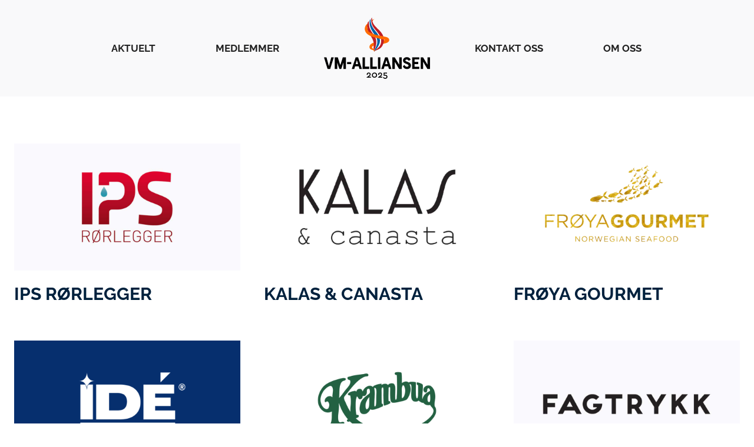

--- FILE ---
content_type: text/html; charset=UTF-8
request_url: https://vm2025.no/membertype/f-l/
body_size: 18444
content:
<!doctype html>
<html lang="en-US" class="no-js" itemtype="https://schema.org/Blog" itemscope>
<head>
	<meta charset="UTF-8">
	<meta name="viewport" content="width=device-width, initial-scale=1, minimum-scale=1">
	<meta name='robots' content='index, follow, max-image-preview:large, max-snippet:-1, max-video-preview:-1' />
	<style></style>
	
	<!-- This site is optimized with the Yoast SEO plugin v23.9 - https://yoast.com/wordpress/plugins/seo/ -->
	<title>F-L Archives - VM-alliansen 2025</title><link rel="preload" data-rocket-preload as="font" href="https://fonts.gstatic.com/s/montserrat/v26/JTUSjIg1_i6t8kCHKm459Wlhyw.woff2" crossorigin><link rel="preload" data-rocket-preload as="font" href="https://fonts.gstatic.com/s/raleway/v29/1Ptug8zYS_SKggPNyC0ITw.woff2" crossorigin><style id="wpr-usedcss">.kb-row-layout-wrap{position:relative;border:0 solid transparent}.kb-row-layout-wrap:before{clear:both;display:table;content:""}.kt-row-column-wrap{display:grid;grid-template-columns:minmax(0,1fr);gap:var(--global-row-gutter-md,2rem) var(--global-row-gutter-md,2rem);grid-auto-rows:minmax(min-content,max-content);z-index:1;position:relative}.wp-block-kadence-rowlayout .kt-row-column-wrap.kb-theme-content-width{margin-left:auto;margin-right:auto}.kt-row-has-bg>.kt-row-column-wrap{padding-left:var(--global-content-edge-padding,15px);padding-right:var(--global-content-edge-padding,15px)}.wp-block-kadence-column{display:flex;flex-direction:column;z-index:1;min-width:0;min-height:0}.kt-inside-inner-col{flex-direction:column;border:0 solid transparent;position:relative;transition:all .3s ease}body.admin-bar{--kb-admin-bar-visible:34px}@media screen and (max-width:782px){body.admin-bar{--kb-admin-bar-visible:46px}}.wp-block-kadence-image:not(:last-child){margin-bottom:1em}.wp-block-kadence-image img{max-width:100%;border:0 solid currentColor;box-sizing:border-box}.wp-block-kadence-image .aligncenter{text-align:center}.wp-block-kadence-image .aligncenter{display:table}.wp-block-kadence-image .aligncenter{margin-left:auto;margin-right:auto}.wp-block-kadence-image figure{margin:0}.kb-buttons-wrap{display:flex;flex-wrap:wrap;align-items:center;justify-content:center;gap:var(--global-kb-gap-xs,.5rem)}.kb-button{z-index:1;position:relative;overflow:hidden;display:inline-flex;text-align:center;align-items:center;justify-content:center}.wp-block-kadence-advancedbtn .kb-button:not(.specificity):not(.extra-specificity){text-decoration:none}.kb-button:not(.kb-btn-global-inherit){border:0 solid transparent;padding:.4em 1em;cursor:pointer;font-size:1.125rem;border-radius:3px;transition:all .3s ease-in-out;box-shadow:none}.kb-button:not(.kb-btn-global-inherit):hover{box-shadow:none}.kb-button::before{position:absolute;content:"";top:0;right:0;bottom:0;left:0;z-index:-1;opacity:0;background:rgba(0,0,0,0)}.kb-button:hover::before{opacity:1}.kt-block-spacer{position:relative;height:60px}.kt-block-spacer .kt-divider{width:100%;border-top:1px solid #eee;position:absolute;top:50%;left:50%;margin:0;padding:0;border-bottom:0;border-left:0;border-right:0;transform:perspective(1px) translate(-50%,-50%)}.wp-block-kadence-spacer.aligncenter{width:100%}img.emoji{display:inline!important;border:none!important;box-shadow:none!important;height:1em!important;width:1em!important;margin:0 .07em!important;vertical-align:-.1em!important;background:0 0!important;padding:0!important}.wp-block-button__link{box-sizing:border-box;cursor:pointer;display:inline-block;text-align:center;word-break:break-word}.wp-block-button__link.aligncenter{text-align:center}:where(.wp-block-button__link){border-radius:9999px;box-shadow:none;padding:calc(.667em + 2px) calc(1.333em + 2px);text-decoration:none}:where(.wp-block-calendar table:not(.has-background) th){background:#ddd}:where(.wp-block-columns){margin-bottom:1.75em}:where(.wp-block-columns.has-background){padding:1.25em 2.375em}:where(.wp-block-post-comments input[type=submit]){border:none}:where(.wp-block-cover-image:not(.has-text-color)),:where(.wp-block-cover:not(.has-text-color)){color:#fff}:where(.wp-block-cover-image.is-light:not(.has-text-color)),:where(.wp-block-cover.is-light:not(.has-text-color)){color:#000}:where(.wp-block-file){margin-bottom:1.5em}:where(.wp-block-file__button){border-radius:2em;display:inline-block;padding:.5em 1em}:where(.wp-block-file__button):is(a):active,:where(.wp-block-file__button):is(a):focus,:where(.wp-block-file__button):is(a):hover,:where(.wp-block-file__button):is(a):visited{box-shadow:none;color:#fff;opacity:.85;text-decoration:none}:where(.wp-block-latest-comments:not([style*=line-height] .wp-block-latest-comments__comment)){line-height:1.1}:where(.wp-block-latest-comments:not([style*=line-height] .wp-block-latest-comments__comment-excerpt p)){line-height:1.8}ul{box-sizing:border-box}:where(.wp-block-navigation.has-background .wp-block-navigation-item a:not(.wp-element-button)),:where(.wp-block-navigation.has-background .wp-block-navigation-submenu a:not(.wp-element-button)){padding:.5em 1em}:where(.wp-block-navigation .wp-block-navigation__submenu-container .wp-block-navigation-item a:not(.wp-element-button)),:where(.wp-block-navigation .wp-block-navigation__submenu-container .wp-block-navigation-submenu a:not(.wp-element-button)),:where(.wp-block-navigation .wp-block-navigation__submenu-container .wp-block-navigation-submenu button.wp-block-navigation-item__content),:where(.wp-block-navigation .wp-block-navigation__submenu-container .wp-block-pages-list__item button.wp-block-navigation-item__content){padding:.5em 1em}:where(p.has-text-color:not(.has-link-color)) a{color:inherit}:where(.wp-block-post-excerpt){margin-bottom:var(--wp--style--block-gap);margin-top:var(--wp--style--block-gap)}:where(.wp-block-preformatted.has-background){padding:1.25em 2.375em}:where(.wp-block-pullquote){margin:0 0 1em}:where(.wp-block-search__button){border:1px solid #ccc;padding:6px 10px}:where(.wp-block-search__button-inside .wp-block-search__inside-wrapper){border:1px solid #949494;box-sizing:border-box;padding:4px}:where(.wp-block-search__button-inside .wp-block-search__inside-wrapper) .wp-block-search__input{border:none;border-radius:0;padding:0 4px}:where(.wp-block-search__button-inside .wp-block-search__inside-wrapper) .wp-block-search__input:focus{outline:0}:where(.wp-block-search__button-inside .wp-block-search__inside-wrapper) :where(.wp-block-search__button){padding:4px 8px}:where(.wp-block-term-description){margin-bottom:var(--wp--style--block-gap);margin-top:var(--wp--style--block-gap)}:where(pre.wp-block-verse){font-family:inherit}:root{--wp--preset--font-size--normal:16px;--wp--preset--font-size--huge:42px}.aligncenter{clear:both}.screen-reader-text{clip:rect(1px,1px,1px,1px);word-wrap:normal!important;border:0;-webkit-clip-path:inset(50%);clip-path:inset(50%);height:1px;margin:-1px;overflow:hidden;padding:0;position:absolute;width:1px}.screen-reader-text:focus{clip:auto!important;background-color:#ddd;-webkit-clip-path:none;clip-path:none;color:#444;display:block;font-size:1em;height:auto;left:5px;line-height:normal;padding:15px 23px 14px;text-decoration:none;top:5px;width:auto;z-index:100000}html :where(.has-border-color){border-style:solid}html :where([style*=border-top-color]){border-top-style:solid}html :where([style*=border-right-color]){border-right-style:solid}html :where([style*=border-bottom-color]){border-bottom-style:solid}html :where([style*=border-left-color]){border-left-style:solid}html :where([style*=border-width]){border-style:solid}html :where([style*=border-top-width]){border-top-style:solid}html :where([style*=border-right-width]){border-right-style:solid}html :where([style*=border-bottom-width]){border-bottom-style:solid}html :where([style*=border-left-width]){border-left-style:solid}html :where(img[class*=wp-image-]){height:auto;max-width:100%}:where(figure){margin:0 0 1em}html :where(.is-position-sticky){--wp-admin--admin-bar--position-offset:var(--wp-admin--admin-bar--height,0px)}@media screen and (max-width:600px){html :where(.is-position-sticky){--wp-admin--admin-bar--position-offset:0px}}.wp-block-button__link{color:#fff;background-color:#32373c;border-radius:9999px;box-shadow:none;text-decoration:none;padding:calc(.667em + 2px) calc(1.333em + 2px);font-size:1.125em}body{--wp--preset--color--black:#000000;--wp--preset--color--cyan-bluish-gray:#abb8c3;--wp--preset--color--white:#ffffff;--wp--preset--color--pale-pink:#f78da7;--wp--preset--color--vivid-red:#cf2e2e;--wp--preset--color--luminous-vivid-orange:#ff6900;--wp--preset--color--luminous-vivid-amber:#fcb900;--wp--preset--color--light-green-cyan:#7bdcb5;--wp--preset--color--vivid-green-cyan:#00d084;--wp--preset--color--pale-cyan-blue:#8ed1fc;--wp--preset--color--vivid-cyan-blue:#0693e3;--wp--preset--color--vivid-purple:#9b51e0;--wp--preset--color--theme-palette-1:#ff6b00;--wp--preset--color--theme-palette-2:#0361a6;--wp--preset--color--theme-palette-3:#bf2026;--wp--preset--color--theme-palette-4:#00213d;--wp--preset--color--theme-palette-5:#222222;--wp--preset--color--theme-palette-6:#f9f9fa;--wp--preset--color--theme-palette-7:#ffffff;--wp--preset--color--theme-palette-8:#ff8f43;--wp--preset--color--theme-palette-9:#ffffff;--wp--preset--gradient--vivid-cyan-blue-to-vivid-purple:linear-gradient(135deg,rgba(6, 147, 227, 1) 0%,rgb(155, 81, 224) 100%);--wp--preset--gradient--light-green-cyan-to-vivid-green-cyan:linear-gradient(135deg,rgb(122, 220, 180) 0%,rgb(0, 208, 130) 100%);--wp--preset--gradient--luminous-vivid-amber-to-luminous-vivid-orange:linear-gradient(135deg,rgba(252, 185, 0, 1) 0%,rgba(255, 105, 0, 1) 100%);--wp--preset--gradient--luminous-vivid-orange-to-vivid-red:linear-gradient(135deg,rgba(255, 105, 0, 1) 0%,rgb(207, 46, 46) 100%);--wp--preset--gradient--very-light-gray-to-cyan-bluish-gray:linear-gradient(135deg,rgb(238, 238, 238) 0%,rgb(169, 184, 195) 100%);--wp--preset--gradient--cool-to-warm-spectrum:linear-gradient(135deg,rgb(74, 234, 220) 0%,rgb(151, 120, 209) 20%,rgb(207, 42, 186) 40%,rgb(238, 44, 130) 60%,rgb(251, 105, 98) 80%,rgb(254, 248, 76) 100%);--wp--preset--gradient--blush-light-purple:linear-gradient(135deg,rgb(255, 206, 236) 0%,rgb(152, 150, 240) 100%);--wp--preset--gradient--blush-bordeaux:linear-gradient(135deg,rgb(254, 205, 165) 0%,rgb(254, 45, 45) 50%,rgb(107, 0, 62) 100%);--wp--preset--gradient--luminous-dusk:linear-gradient(135deg,rgb(255, 203, 112) 0%,rgb(199, 81, 192) 50%,rgb(65, 88, 208) 100%);--wp--preset--gradient--pale-ocean:linear-gradient(135deg,rgb(255, 245, 203) 0%,rgb(182, 227, 212) 50%,rgb(51, 167, 181) 100%);--wp--preset--gradient--electric-grass:linear-gradient(135deg,rgb(202, 248, 128) 0%,rgb(113, 206, 126) 100%);--wp--preset--gradient--midnight:linear-gradient(135deg,rgb(2, 3, 129) 0%,rgb(40, 116, 252) 100%);--wp--preset--font-size--small:14px;--wp--preset--font-size--medium:24px;--wp--preset--font-size--large:32px;--wp--preset--font-size--x-large:42px;--wp--preset--font-size--larger:40px;--wp--preset--spacing--20:0.44rem;--wp--preset--spacing--30:0.67rem;--wp--preset--spacing--40:1rem;--wp--preset--spacing--50:1.5rem;--wp--preset--spacing--60:2.25rem;--wp--preset--spacing--70:3.38rem;--wp--preset--spacing--80:5.06rem;--wp--preset--shadow--natural:6px 6px 9px rgba(0, 0, 0, .2);--wp--preset--shadow--deep:12px 12px 50px rgba(0, 0, 0, .4);--wp--preset--shadow--sharp:6px 6px 0px rgba(0, 0, 0, .2);--wp--preset--shadow--outlined:6px 6px 0px -3px rgba(255, 255, 255, 1),6px 6px rgba(0, 0, 0, 1);--wp--preset--shadow--crisp:6px 6px 0px rgba(0, 0, 0, 1)}:where(.is-layout-flex){gap:.5em}:where(.is-layout-grid){gap:.5em}:where(.wp-block-post-template.is-layout-flex){gap:1.25em}:where(.wp-block-post-template.is-layout-grid){gap:1.25em}:where(.wp-block-columns.is-layout-flex){gap:2em}:where(.wp-block-columns.is-layout-grid){gap:2em}body{display:block}html{line-height:1.15;-webkit-text-size-adjust:100%}body{margin:0}main{display:block;min-width:0}hr{box-sizing:content-box;height:0;overflow:visible}a{background-color:transparent}img{border-style:none}button{font-size:100%;margin:0}button{overflow:visible}button{text-transform:none}[type=button],button{-webkit-appearance:button}[type=button]::-moz-focus-inner,button::-moz-focus-inner{border-style:none;padding:0}[type=button]:-moz-focusring,button:-moz-focusring{outline:ButtonText dotted 1px}[type=number]::-webkit-inner-spin-button,[type=number]::-webkit-outer-spin-button{height:auto}::-webkit-file-upload-button{-webkit-appearance:button;font:inherit}:root{--global-gray-400:#CBD5E0;--global-gray-500:#A0AEC0;--global-xs-spacing:1em;--global-sm-spacing:1.5rem;--global-md-spacing:2rem;--global-lg-spacing:2.5em;--global-xl-spacing:3.5em;--global-xxl-spacing:5rem;--global-edge-spacing:1.5rem;--global-boxed-spacing:2rem}h2,h3{padding:0;margin:0}h2 a,h3 a{color:inherit;text-decoration:none}html{box-sizing:border-box}*,::after,::before{box-sizing:inherit}hr{height:0;border:0;border-bottom:2px solid var(--global-gray-400)}ul{margin:0 0 1.5em 1.5em;padding:0}ul.aligncenter{list-style:none}ul{list-style:disc}li>ul{margin-bottom:0;margin-left:1.5em}img{display:block;height:auto;max-width:100%}figure{margin:.5em 0}a{color:var(--global-palette-highlight);transition:all .1s linear}a:active,a:focus,a:hover{color:var(--global-palette-highlight-alt)}a:active,a:hover{outline:0}.inner-link-style-normal a:not(.button){text-decoration:underline}.screen-reader-text{clip:rect(1px,1px,1px,1px);position:absolute!important;height:1px;width:1px;overflow:hidden;word-wrap:normal!important}.screen-reader-text:focus{background-color:#f1f1f1;border-radius:3px;box-shadow:0 0 2px 2px rgba(0,0,0,.6);clip:auto!important;color:#21759b;display:block;font-size:.875rem;font-weight:700;height:auto;left:5px;line-height:normal;padding:15px 23px 14px;text-decoration:none;top:5px;width:auto;z-index:100000}:where(html:not(.no-js)) .hide-focus-outline :focus{outline:0}#primary[tabindex="-1"]:focus{outline:0}::-webkit-input-placeholder{color:var(--global-palette6)}::-moz-placeholder{color:var(--global-palette6);opacity:1}::placeholder{color:var(--global-palette6)}.button,.wp-block-button__link,button{border-radius:3px;background:var(--global-palette-btn-bg);color:var(--global-palette-btn);padding:.4em 1em;border:0;line-height:1.6;display:inline-block;font-family:inherit;cursor:pointer;text-decoration:none;transition:all .2s ease;box-shadow:0 0 0 -7px transparent}.button:visited,.wp-block-button__link:visited,button:visited{background:var(--global-palette-btn-bg);color:var(--global-palette-btn)}.button:active,.button:focus,.button:hover,.wp-block-button__link:active,.wp-block-button__link:focus,.wp-block-button__link:hover,button:active,button:focus,button:hover{color:var(--global-palette-btn-hover);background:var(--global-palette-btn-bg-hover);box-shadow:0 15px 25px -7px rgba(0,0,0,.1)}.button:disabled,.wp-block-button__link:disabled,button:disabled{cursor:not-allowed;opacity:.5}.kadence-svg-iconset{display:inline-flex;align-self:center}.kadence-svg-iconset svg{height:1em;width:1em}.kadence-svg-iconset.svg-baseline svg{top:.125em;position:relative}:root .has-theme-palette4-background-color{background-color:var(--global-palette4)}:root .has-theme-palette-9-color{color:var(--global-palette9)}.kt-clear::after,.kt-clear::before{content:' ';display:table}.kt-clear::after{clear:both}.content-area{margin:var(--global-xxl-spacing) 0}.scroll a *,a.scroll *{pointer-events:none}.site-container{margin:0 auto;padding:0 var(--global-content-edge-padding)}.content-bg{background:#fff}.content-style-unboxed .entry:not(.loop-entry)>.entry-content-wrap{padding:0}.content-style-unboxed .content-bg:not(.loop-entry){background:0 0}.content-style-unboxed .entry:not(.loop-entry){box-shadow:none;border-radius:0}#kt-scroll-up,#kt-scroll-up-reader{position:fixed;-webkit-transform:translateY(40px);transform:translateY(40px);transition:all .2s ease;opacity:0;z-index:1000;display:flex;cursor:pointer}#kt-scroll-up *,#kt-scroll-up-reader *{pointer-events:none}.scroll-up-style-filled{color:var(--global-palette9);background:var(--global-palette4)}.scroll-up-style-filled:hover{color:var(--global-palette9)}#kt-scroll-up.scroll-visible{-webkit-transform:translateY(0);transform:translateY(0);opacity:1}#kt-scroll-up-reader{-webkit-transform:translateY(0);transform:translateY(0);transition:all 0s ease}#kt-scroll-up-reader:not(:focus){clip:rect(1px,1px,1px,1px);height:1px;width:1px;overflow:hidden;word-wrap:normal!important}#kt-scroll-up-reader:focus{-webkit-transform:translateY(0);transform:translateY(0);opacity:1;box-shadow:none;z-index:1001}@media screen and (max-width:719px){.vs-sm-false{display:none!important}}#wrapper{overflow:hidden;overflow:clip}.kadence-scrollbar-fixer{margin-right:var(--scrollbar-offset,unset)}.kadence-scrollbar-fixer .item-is-fixed{right:var(--scrollbar-offset,0)}.aligncenter{clear:both;display:block;margin-left:auto;margin-right:auto;text-align:center}body.footer-on-bottom #wrapper{min-height:100vh;display:flex;flex-direction:column}body.footer-on-bottom.admin-bar #wrapper{min-height:calc(100vh - 32px)}body.footer-on-bottom #inner-wrap{flex:1 0 auto}:root{--global-palette1:#ff6b00;--global-palette2:#0361a6;--global-palette3:#bf2026;--global-palette4:#00213d;--global-palette5:#222222;--global-palette6:#f9f9fa;--global-palette7:#ffffff;--global-palette8:#ff8f43;--global-palette9:#ffffff;--global-palette9rgb:255,255,255;--global-palette-highlight:var(--global-palette1);--global-palette-highlight-alt:var(--global-palette8);--global-palette-highlight-alt2:var(--global-palette9);--global-palette-btn-bg:var(--global-palette1);--global-palette-btn-bg-hover:var(--global-palette8);--global-palette-btn:var(--global-palette7);--global-palette-btn-hover:var(--global-palette9);--global-body-font-family:Montserrat,sans-serif;--global-heading-font-family:Raleway,sans-serif;--global-primary-nav-font-family:inherit;--global-fallback-font:sans-serif;--global-display-fallback-font:sans-serif;--global-content-width:1440px;--global-content-narrow-width:842px;--global-content-edge-padding:1.5rem;--global-content-boxed-padding:2rem;--global-calc-content-width:calc(1440px - var(--global-content-edge-padding) - var(--global-content-edge-padding) );--wp--style--global--content-size:var(--global-calc-content-width)}.wp-site-blocks{--global-vw:calc( 100vw - ( 0.5 * var(--scrollbar-offset)))}body{background:var(--global-palette7)}body{font-style:normal;font-weight:400;font-size:17px;line-height:1.6;font-family:var(--global-body-font-family);color:var(--global-palette4)}.content-bg,body.content-style-unboxed .site{background:rgba(255,255,255,0)}h2,h3{font-family:var(--global-heading-font-family)}h2{font-style:normal;font-weight:700;font-size:30px;line-height:1.5;text-transform:uppercase;color:var(--global-palette4)}h3{font-style:normal;font-weight:700;font-size:30px;line-height:1.5;font-family:Raleway,sans-serif;text-transform:none;color:var(--global-palette5)}.site-container{max-width:var(--global-content-width)}.content-area{margin-top:5rem;margin-bottom:5rem}.entry-content-wrap{padding:2rem}.entry.loop-entry{box-shadow:0 15px 15px -10px rgba(0,0,0,.05)}.loop-entry .entry-content-wrap{padding:2rem}@media all and (max-width:1024px){.content-area{margin-top:3rem;margin-bottom:3rem}:root{--global-content-boxed-padding:2rem}.entry-content-wrap{padding:2rem}.loop-entry .entry-content-wrap{padding:2rem}}@media all and (max-width:767px){.content-area{margin-top:2rem;margin-bottom:2rem}:root{--global-content-boxed-padding:1.5rem}.entry-content-wrap{padding:1.5rem}.loop-entry .entry-content-wrap{padding:1.5rem}}.button,.wp-block-button__link,button{font-style:normal;font-weight:600;font-size:15px;font-family:Montserrat,sans-serif;text-transform:none;border-radius:50px;padding:8px 40px;border:1px solid currentColor;border-color:rgba(255,107,0,0);box-shadow:0 0 0 0 transparent}.button:active,.button:focus,.button:hover,.wp-block-button__link:active,.wp-block-button__link:focus,.wp-block-button__link:hover,button:active,button:focus,button:hover{border-color:rgba(255,107,0,0);box-shadow:0 0 0 0 rgba(0,0,0,.1)}#kt-scroll-up,#kt-scroll-up-reader{border-radius:0 0 0 0;background:var(--global-palette1);bottom:30px;font-size:1.2em;padding:.4em}#kt-scroll-up-reader.scroll-up-side-right,#kt-scroll-up.scroll-up-side-right{right:30px}@media all and (max-width:1024px){.button,.wp-block-button__link,button{border-color:rgba(255,107,0,0)}.mobile-transparent-header #masthead{position:absolute;left:0;right:0;z-index:100}.kadence-scrollbar-fixer.mobile-transparent-header #masthead{right:var(--scrollbar-offset,0)}.mobile-transparent-header #masthead,.mobile-transparent-header .site-main-header-wrap .site-header-row-container-inner{background:0 0}}@media all and (min-width:1025px){.transparent-header #masthead{position:absolute;left:0;right:0;z-index:100}.transparent-header.kadence-scrollbar-fixer #masthead{right:var(--scrollbar-offset,0)}.transparent-header #masthead,.transparent-header .site-main-header-wrap .site-header-row-container-inner{background:0 0}}.site-branding a.brand img{max-width:180px}.site-branding a.brand img.svg-logo-image{width:180px}.site-branding{padding:25px}@media all and (max-width:767px){.button,.wp-block-button__link,button{border-color:rgba(255,107,0,0)}.site-branding{padding:0}}#masthead,#masthead .kadence-sticky-header.item-is-fixed:not(.item-at-start):not(.site-header-row-container):not(.site-main-header-wrap),#masthead .kadence-sticky-header.item-is-fixed:not(.item-at-start)>.site-header-row-container-inner{background:#fff}.site-main-header-wrap .site-header-row-container-inner{background:var(--global-palette6);border-top:0 solid var(--global-palette6)}.site-main-header-inner-wrap{min-height:80px}.site-main-header-wrap .site-header-row-container-inner>.site-container{padding:5px 15px}.header-navigation .header-menu-container ul ul li.menu-item{border-bottom:1px solid rgba(255,255,255,.1)}.header-navigation .header-menu-container ul ul li.menu-item>a{width:200px;padding-top:1em;padding-bottom:1em;color:var(--global-palette8);font-size:12px}.header-navigation .header-menu-container ul ul li.menu-item>a:hover{color:var(--global-palette9);background:var(--global-palette4)}.header-navigation .header-menu-container ul ul li.menu-item.current-menu-item>a{color:var(--global-palette9);background:var(--global-palette4)}.mobile-toggle-open-container .menu-toggle-open,.mobile-toggle-open-container .menu-toggle-open:focus{color:var(--global-palette5);padding:.4em .6em;font-size:14px}.mobile-toggle-open-container .menu-toggle-open .menu-toggle-icon{font-size:20px}.mobile-toggle-open-container .menu-toggle-open:focus-visible,.mobile-toggle-open-container .menu-toggle-open:hover{color:var(--global-palette-highlight)}.mobile-navigation ul li{font-style:normal;font-weight:700;font-size:16px;font-family:Raleway,sans-serif;text-transform:uppercase}.mobile-navigation ul li a{padding-top:1em;padding-bottom:1em}.mobile-navigation ul li>a{color:var(--global-palette7)}.mobile-navigation ul li>a:hover{color:var(--global-palette1)}.mobile-navigation ul li.current-menu-item>a{color:var(--global-palette-highlight)}.mobile-navigation ul li:not(.menu-item-has-children) a{border-bottom:0 solid rgba(255,255,255,.1)}#mobile-drawer .drawer-inner{background-image:url('http://vm2025.no/wp-content/uploads/2022/10/trondheim_vinter_overlay.jpg');background-position:center;background-size:cover}#mobile-drawer .drawer-header .drawer-toggle{padding:.6em .15em;font-size:24px}.tertiary-navigation .tertiary-menu-container>ul>li.menu-item>a{padding-left:calc(6em / 2);padding-right:calc(6em / 2);padding-top:.6em;padding-bottom:.6em;color:var(--global-palette5)}.tertiary-navigation .tertiary-menu-container>ul li.menu-item a{font-style:normal;font-weight:700;font-family:Raleway,sans-serif;text-transform:uppercase}.tertiary-navigation .tertiary-menu-container>ul>li.menu-item>a:hover{color:var(--global-palette-highlight)}.tertiary-navigation .tertiary-menu-container>ul>li.menu-item.current-menu-item>a{color:var(--global-palette1)}.quaternary-navigation .quaternary-menu-container>ul>li.menu-item>a{padding-left:calc(6em / 2);padding-right:calc(6em / 2);padding-top:.6em;padding-bottom:.6em;color:var(--global-palette5)}.quaternary-navigation .quaternary-menu-container>ul li.menu-item a{font-style:normal;font-weight:700;font-family:Raleway,sans-serif;text-transform:uppercase}.quaternary-navigation .quaternary-menu-container>ul>li.menu-item>a:hover{color:var(--global-palette-highlight)}.quaternary-navigation .quaternary-menu-container>ul>li.menu-item.current-menu-item>a{color:var(--global-palette1)}.site-branding{max-height:inherit}.site-branding a.brand{display:flex;gap:1em;flex-direction:row;align-items:center;text-decoration:none;color:inherit;max-height:inherit}.site-branding a.brand img{display:block}body:not(.hide-focus-outline) .header-navigation li.menu-item--has-toggle>a:focus .dropdown-nav-toggle{opacity:.2}.wp-site-blocks .nav--toggle-sub .dropdown-nav-special-toggle{position:absolute!important;overflow:hidden;padding:0!important;margin:0!important;margin-right:-.1em!important;border:0!important;width:.9em;top:0;bottom:0;height:auto;border-radius:0;box-shadow:none!important;background:0 0!important;display:block;left:auto;right:calc(1.4em / 2);pointer-events:none}.nav--toggle-sub .dropdown-nav-special-toggle:focus{z-index:10}.nav--toggle-sub .dropdown-nav-toggle{display:block;background:0 0;position:absolute;right:0;top:50%;width:.7em;height:.7em;font-size:inherit;width:.9em;height:.9em;font-size:.9em;display:inline-flex;line-height:inherit;margin:0;padding:0;border:none;border-radius:0;-webkit-transform:translateY(-50%);transform:translateY(-50%);overflow:visible;transition:opacity .2s ease}.nav--toggle-sub ul ul .dropdown-nav-toggle{right:.2em}.nav--toggle-sub ul ul .dropdown-nav-toggle .kadence-svg-iconset{-webkit-transform:rotate(-90deg);transform:rotate(-90deg)}.nav--toggle-sub li.menu-item-has-children{position:relative}.nav-drop-title-wrap{position:relative;padding-right:1em;display:block}.nav--toggle-sub li.menu-item--toggled-on>ul,.nav--toggle-sub li:hover>ul,.nav--toggle-sub li:not(.menu-item--has-toggle):focus>ul{display:block}.nav--toggle-sub li:not(.menu-item--has-toggle):focus-within>ul{display:block}@media (hover:none){.wp-site-blocks .nav--toggle-sub .menu-item--has-toggle:not(.menu-item--toggled-on) .dropdown-nav-special-toggle{left:0;right:0!important;margin-right:0!important;width:100%;pointer-events:all}.wp-site-blocks .nav--toggle-sub .menu-item--has-toggle:not(.menu-item--toggled-on)>a{pointer-events:none}}.header-menu-container,.header-navigation{display:flex}.header-navigation li.menu-item>a{display:block;width:100%;text-decoration:none;color:var(--global-palette4);transition:all .2s ease-in-out;-webkit-transform:translate3d(0,0,0);transform:translate3d(0,0,0)}.header-navigation li.menu-item>a:focus,.header-navigation li.menu-item>a:hover{color:var(--global-palette-highlight)}.header-navigation ul li.menu-item>a{padding:.6em .5em}.header-navigation ul ul li.menu-item>a{padding:1em}.header-navigation ul ul li.menu-item>a{width:200px}.header-navigation .menu{display:flex;flex-wrap:wrap;justify-content:center;align-items:center;list-style:none;margin:0;padding:0}.menu-toggle-open{display:flex;background:0 0;align-items:center;box-shadow:none}.menu-toggle-open .menu-toggle-icon{display:flex}.menu-toggle-open:focus,.menu-toggle-open:hover{border-color:currentColor;background:0 0;box-shadow:none}.menu-toggle-open.menu-toggle-style-default{border:0}.wp-site-blocks .menu-toggle-open{box-shadow:none}.mobile-navigation{width:100%}.mobile-navigation a{display:block;width:100%;text-decoration:none;padding:.6em .5em}.mobile-navigation ul{display:block;list-style:none;margin:0;padding:0}.mobile-navigation ul ul{padding-left:1em;transition:all .2s ease-in-out}.mobile-navigation ul ul ul ul ul ul{padding-left:0}.mobile-navigation ul.has-collapse-sub-nav .sub-menu.show-drawer{display:block}.popup-drawer{position:fixed;display:none;top:0;bottom:0;left:-99999rem;right:99999rem;transition:opacity .25s ease-in,left 0s .25s,right 0s .25s;z-index:100000}.popup-drawer .drawer-overlay{background-color:rgba(0,0,0,.4);position:fixed;top:0;right:0;bottom:0;left:0;opacity:0;transition:opacity .2s ease-in-out}.popup-drawer .drawer-inner{width:100%;-webkit-transform:translateX(100%);transform:translateX(100%);max-width:90%;right:0;top:0;overflow:auto;background:#090c10;color:#fff;bottom:0;opacity:0;position:fixed;box-shadow:0 0 2rem 0 rgba(0,0,0,.1);display:flex;flex-direction:column;transition:opacity .25s cubic-bezier(.77, .2, .05, 1),-webkit-transform .3s cubic-bezier(.77, .2, .05, 1);transition:transform .3s cubic-bezier(.77, .2, .05, 1),opacity .25s cubic-bezier(.77, .2, .05, 1);transition:transform .3s cubic-bezier(.77, .2, .05, 1),opacity .25s cubic-bezier(.77, .2, .05, 1),-webkit-transform .3s cubic-bezier(.77, .2, .05, 1)}.popup-drawer .drawer-header{padding:0 1.5em;display:flex;justify-content:flex-end;min-height:calc(1.2em + 24px)}.popup-drawer .drawer-header .drawer-toggle{background:0 0;border:0;font-size:24px;line-height:1;padding:.6em .15em;color:inherit;display:flex;box-shadow:none;border-radius:0}.popup-drawer .drawer-header .drawer-toggle:hover{box-shadow:none}.popup-drawer .drawer-content{padding:0 1.5em 1.5em}.popup-drawer .drawer-header .drawer-toggle{width:1em;position:relative;height:1em;box-sizing:content-box;font-size:24px}.drawer-toggle .toggle-close-bar{width:.75em;height:.08em;background:currentColor;-webkit-transform-origin:center center;transform-origin:center center;position:absolute;margin-top:-.04em;opacity:0;border-radius:.08em;left:50%;margin-left:-.375em;top:50%;-webkit-transform:rotate(45deg) translateX(-50%);transform:rotate(45deg) translateX(-50%);transition:opacity .3s cubic-bezier(.77, .2, .05, 1),-webkit-transform .3s cubic-bezier(.77, .2, .05, 1);transition:transform .3s cubic-bezier(.77, .2, .05, 1),opacity .3s cubic-bezier(.77, .2, .05, 1);transition:transform .3s cubic-bezier(.77, .2, .05, 1),opacity .3s cubic-bezier(.77, .2, .05, 1),-webkit-transform .3s cubic-bezier(.77, .2, .05, 1);transition-delay:0.2s}.drawer-toggle .toggle-close-bar:last-child{-webkit-transform:rotate(-45deg) translateX(50%);transform:rotate(-45deg) translateX(50%)}.popup-drawer.active .drawer-toggle .toggle-close-bar{-webkit-transform:rotate(45deg);transform:rotate(45deg);opacity:1}.popup-drawer.active .drawer-toggle .toggle-close-bar:last-child{-webkit-transform:rotate(-45deg);transform:rotate(-45deg);opacity:1}.popup-drawer .drawer-content.content-align-center{text-align:center}.popup-drawer .drawer-content.content-align-center .site-header-item{justify-content:center}body.admin-bar .popup-drawer{top:46px}body.admin-bar .popup-drawer .drawer-inner{top:46px}@media screen and (min-width:783px){body.admin-bar .popup-drawer{top:32px}body.admin-bar .popup-drawer .drawer-inner{top:32px}}.popup-drawer.show-drawer{display:block}.popup-drawer.active{left:0;opacity:1;right:0;transition:opacity .25s ease-out}.popup-drawer.active .drawer-inner{opacity:1;-webkit-transform:translateX(0);transform:translateX(0)}.popup-drawer.active .drawer-overlay{opacity:1;cursor:pointer}body[class*=showing-popup-drawer-]{overflow:hidden}#main-header{display:none}#masthead{position:relative;z-index:11}.drawer-content .mobile-html{width:100%}.site-header-row{display:grid;grid-template-columns:auto auto}.site-header-row.site-header-row-center-column{grid-template-columns:1fr auto 1fr}.site-header-upper-inner-wrap.child-is-fixed{display:flex;align-items:flex-end}.site-header-upper-inner-wrap.child-is-fixed .site-main-header-wrap{width:100%}.site-header-section{display:flex;max-height:inherit}.site-header-item{display:flex;align-items:center;margin-right:10px;max-height:inherit}.site-header-section>.site-header-item:last-child{margin-right:0}.drawer-content .site-header-item{margin-right:0;margin-bottom:10px}.drawer-content .site-header-item:last-child{margin-bottom:0}.site-header-section-right{justify-content:flex-end}.site-header-section-center{justify-content:center}.site-header-section-left-center{flex-grow:1;justify-content:flex-end}.site-header-section-right-center{flex-grow:1;justify-content:flex-start}.popup-drawer-layout-fullwidth .drawer-inner{max-width:none;background:rgba(9,12,16,.97);transition:opacity .2s ease-in,-webkit-transform 0s ease-in;transition:transform 0s ease-in,opacity .2s ease-in;transition:transform 0s ease-in,opacity .2s ease-in,-webkit-transform 0s ease-in}.popup-drawer-layout-fullwidth .drawer-inner .drawer-overlay{background-color:transparent}.kadence-sticky-header{position:relative;z-index:1}.item-is-fixed{position:fixed;left:0;right:0;z-index:1200}.kadence-sticky-header.item-is-fixed:not(.item-at-start) .site-branding a.brand img:not(.svg-logo-image){width:auto}#mobile-drawer{z-index:99999}#mobile-header .mobile-navigation>.mobile-menu-container.drawer-menu-container>ul.menu{display:flex;flex-wrap:wrap}#mobile-header .mobile-navigation ul li:not(.menu-item-has-children) a{border:0}object{max-width:100%}.pagination{margin:var(--global-lg-spacing) auto;overflow:hidden}.pagination .nav-links{justify-content:center;flex-wrap:wrap}.pagination .page-numbers{display:inline-block;margin-right:.5em;border:2px solid transparent;min-width:2.5em;line-height:2.25em;text-align:center;text-decoration:none;border-radius:.25rem;color:inherit}.pagination a:active,.pagination a:focus,.pagination a:hover{border-color:var(--global-palette-btn-bg)}.pagination .current{border-color:var(--global-palette-btn-bg);background:var(--global-palette-btn-bg);color:var(--global-palette-btn)}.pagination .page-numbers:last-child{margin-right:0}.grid-cols{display:grid;grid-template-columns:minmax(0,1fr);-webkit-column-gap:2.5rem;-moz-column-gap:2.5rem;column-gap:2.5rem;row-gap:2.5rem}.wp-site-blocks .grid-cols:before{display:none}@media screen and (min-width:576px){.grid-sm-col-2{grid-template-columns:repeat(2,minmax(0,1fr))}}@media screen and (min-width:1025px){#secondary{grid-column:2;grid-row:1;min-width:0}#main-header{display:block}#mobile-header{display:none}.grid-lg-col-3{grid-template-columns:repeat(3,minmax(0,1fr))}}.entry{box-shadow:0 15px 25px -10px rgba(0,0,0,.05);border-radius:.25rem}.content-wrap{position:relative}.archive.content-style-unboxed .entry-content-wrap{padding:0}.archive.content-style-unboxed .entry{box-shadow:none}.wp-site-blocks .post-thumbnail{display:block;height:0;padding-bottom:66.67%;overflow:hidden;position:relative}.wp-site-blocks .post-thumbnail.kadence-thumbnail-ratio-9-16{padding-bottom:56.25%}.wp-site-blocks .post-thumbnail .post-thumbnail-inner{position:absolute;top:0;bottom:0;left:0;right:0}.wp-site-blocks .post-thumbnail img{flex:1;-o-object-fit:cover;object-fit:cover}.wp-site-blocks .post-thumbnail:not(.kadence-thumbnail-ratio-inherit) img{height:100%;width:100%}.archive.content-style-unboxed .wp-site-blocks .post-thumbnail{margin-bottom:1em}.loop-entry .entry-header .entry-title{margin:0}.loop-entry .entry-summary p{margin:1em 0}.entry-summary{margin:var(--global-xs-spacing) 0 0}.entry-hero-container-inner{background:var(--global-palette7)}.entry-hero-container-inner .entry-header{min-height:200px;display:flex;align-items:center;text-align:center;justify-content:center;flex-direction:column;margin-bottom:0}.entry-hero-container-inner .entry-header>div{width:100%}.entry-header{margin-bottom:1em}.entry-footer{clear:both}.entry-title{word-wrap:break-word}.header-navigation ul li a:not([href]){cursor:default}.nav-drop-title-wrap{display:flex;align-items:center}.header-navigation>div>ul>li>a{display:flex;align-items:center}.header-menu-container ul.menu{position:relative}:root{--global-kb-font-size-sm:clamp(0.8rem, 0.73rem + 0.217vw, 0.9rem);--global-kb-font-size-md:clamp(1.1rem, 0.995rem + 0.326vw, 1.25rem);--global-kb-font-size-lg:clamp(1.75rem, 1.576rem + 0.543vw, 2rem);--global-kb-font-size-xl:clamp(2.25rem, 1.728rem + 1.63vw, 3rem);--global-kb-font-size-xxl:clamp(2.5rem, 1.456rem + 3.26vw, 4rem);--global-kb-font-size-xxxl:clamp(2.75rem, 0.489rem + 7.065vw, 6rem)}.kb-row-layout-id_1fc1d1-1c>.kt-row-column-wrap{max-width:var(--global-content-width,1440px);padding-left:var(--global-content-edge-padding);padding-right:var(--global-content-edge-padding);padding-top:var(--global-kb-row-default-top,var(--global-kb-spacing-sm,1.5rem));padding-bottom:var(--global-kb-row-default-bottom,var(--global-kb-spacing-sm,1.5rem));grid-template-columns:minmax(0,1fr)}.kadence-column_1917e6-ad>.kt-inside-inner-col{column-gap:var(--global-kb-gap-sm,1rem)}.kadence-column_1917e6-ad>.kt-inside-inner-col{flex-direction:column}.kadence-column_1917e6-ad>.kt-inside-inner-col>.aligncenter{width:100%}@media all and (max-width:1024px){.kadence-column_1917e6-ad>.kt-inside-inner-col{flex-direction:column}}@media all and (max-width:767px){.kb-row-layout-id_1fc1d1-1c>.kt-row-column-wrap{grid-template-columns:minmax(0,1fr)}.kadence-column_1917e6-ad>.kt-inside-inner-col{flex-direction:column}}.kb-row-layout-id_c4f6cf-22>.kt-row-column-wrap{padding-top:var(--global-kb-row-default-top,var(--global-kb-spacing-sm,1.5rem));padding-bottom:var(--global-kb-row-default-bottom,var(--global-kb-spacing-sm,1.5rem));grid-template-columns:repeat(4,minmax(0,1fr))}.kadence-column_3653bd-de>.kt-inside-inner-col{column-gap:var(--global-kb-gap-sm,1rem)}.kadence-column_3653bd-de>.kt-inside-inner-col{flex-direction:column}.kadence-column_3653bd-de>.kt-inside-inner-col>.aligncenter{width:100%}@media all and (max-width:1024px){.kadence-column_3653bd-de>.kt-inside-inner-col{flex-direction:column}}@media all and (max-width:767px){.kb-row-layout-id_c4f6cf-22>.kt-row-column-wrap{grid-template-columns:minmax(0,1fr)}.kadence-column_3653bd-de>.kt-inside-inner-col{flex-direction:column}}.kb-image_627db9-13{max-width:220px}.image-is-svg.kb-image_627db9-13{-webkit-flex:0 1 100%;flex:0 1 100%}.image-is-svg.kb-image_627db9-13 img{width:100%}.kadence-column_8d5e37-a4>.kt-inside-inner-col{column-gap:var(--global-kb-gap-sm,1rem)}.kadence-column_8d5e37-a4>.kt-inside-inner-col{flex-direction:column}.kadence-column_8d5e37-a4>.kt-inside-inner-col>.aligncenter{width:100%}@media all and (max-width:1024px){.kadence-column_8d5e37-a4>.kt-inside-inner-col{flex-direction:column}}@media all and (max-width:767px){.kadence-column_8d5e37-a4>.kt-inside-inner-col{flex-direction:column}}.wp-block-kadence-advancedheading.kt-adv-heading_882918-0f,.wp-block-kadence-advancedheading.kt-adv-heading_882918-0f[data-kb-block=kb-adv-heading_882918-0f]{font-size:var(--global-kb-font-size-md, 1.25rem);text-transform:uppercase}.kadence-column_ec331c-fe>.kt-inside-inner-col{column-gap:var(--global-kb-gap-sm,1rem)}.kadence-column_ec331c-fe>.kt-inside-inner-col{flex-direction:column}.kadence-column_ec331c-fe>.kt-inside-inner-col>.aligncenter{width:100%}@media all and (max-width:1024px){.kadence-column_ec331c-fe>.kt-inside-inner-col{flex-direction:column}}@media all and (max-width:767px){.kadence-column_ec331c-fe>.kt-inside-inner-col{flex-direction:column}}.wp-block-kadence-advancedheading.kt-adv-heading_9b3afb-a6,.wp-block-kadence-advancedheading.kt-adv-heading_9b3afb-a6[data-kb-block=kb-adv-heading_9b3afb-a6]{font-size:var(--global-kb-font-size-md, 1.25rem);text-transform:uppercase}.kadence-column_9218d1-f4>.kt-inside-inner-col{column-gap:var(--global-kb-gap-sm,1rem)}.kadence-column_9218d1-f4>.kt-inside-inner-col{flex-direction:column}.kadence-column_9218d1-f4>.kt-inside-inner-col>.aligncenter{width:100%}@media all and (max-width:1024px){.kadence-column_9218d1-f4>.kt-inside-inner-col{flex-direction:column}}@media all and (max-width:767px){.kadence-column_9218d1-f4>.kt-inside-inner-col{flex-direction:column}.kb-row-layout-id_155cef-39>.kt-row-column-wrap{grid-template-columns:minmax(0,1fr)}}.wp-block-kadence-advancedheading.kt-adv-heading_6f12d7-2a,.wp-block-kadence-advancedheading.kt-adv-heading_6f12d7-2a[data-kb-block=kb-adv-heading_6f12d7-2a]{font-size:var(--global-kb-font-size-md, 1.25rem);text-transform:uppercase}.wp-block-kadence-advancedbtn.kb-btns_229b42-10{margin-top:var(--global-kb-spacing-md,2rem)}.wp-block-kadence-advancedbtn.kb-btns_229b42-10{justify-content:flex-start}ul.menu .wp-block-kadence-advancedbtn .kb-btn_9113b8-2d.kb-button{width:initial}.kb-row-layout-id_155cef-39>.kt-row-column-wrap{padding-top:var(--global-kb-row-default-top,var(--global-kb-spacing-sm,1.5rem));padding-bottom:var(--global-kb-row-default-bottom,var(--global-kb-spacing-sm,1.5rem));grid-template-columns:minmax(0,1fr)}.kadence-column_8a7ec3-3f>.kt-inside-inner-col{column-gap:var(--global-kb-gap-sm,1rem)}.kadence-column_8a7ec3-3f>.kt-inside-inner-col{flex-direction:column}.kadence-column_8a7ec3-3f>.kt-inside-inner-col>.aligncenter{width:100%}@media all and (max-width:1024px){.kadence-column_8a7ec3-3f>.kt-inside-inner-col{flex-direction:column}}@media all and (max-width:767px){.kadence-column_8a7ec3-3f>.kt-inside-inner-col{flex-direction:column}}.wp-block-kadence-spacer.kt-block-spacer-_599e9e-8a .kt-divider{width:80%}.wp-block-kadence-advancedheading.kt-adv-heading_aad9e4-29,.wp-block-kadence-advancedheading.kt-adv-heading_aad9e4-29[data-kb-block=kb-adv-heading_aad9e4-29]{text-align:center}@font-face{font-family:Montserrat;font-style:normal;font-weight:400;font-display:swap;src:url(https://fonts.gstatic.com/s/montserrat/v26/JTUSjIg1_i6t8kCHKm459Wlhyw.woff2) format('woff2');unicode-range:U+0000-00FF,U+0131,U+0152-0153,U+02BB-02BC,U+02C6,U+02DA,U+02DC,U+0304,U+0308,U+0329,U+2000-206F,U+2074,U+20AC,U+2122,U+2191,U+2193,U+2212,U+2215,U+FEFF,U+FFFD}@font-face{font-family:Montserrat;font-style:normal;font-weight:600;font-display:swap;src:url(https://fonts.gstatic.com/s/montserrat/v26/JTUSjIg1_i6t8kCHKm459Wlhyw.woff2) format('woff2');unicode-range:U+0000-00FF,U+0131,U+0152-0153,U+02BB-02BC,U+02C6,U+02DA,U+02DC,U+0304,U+0308,U+0329,U+2000-206F,U+2074,U+20AC,U+2122,U+2191,U+2193,U+2212,U+2215,U+FEFF,U+FFFD}@font-face{font-family:Montserrat;font-style:normal;font-weight:700;font-display:swap;src:url(https://fonts.gstatic.com/s/montserrat/v26/JTUSjIg1_i6t8kCHKm459Wlhyw.woff2) format('woff2');unicode-range:U+0000-00FF,U+0131,U+0152-0153,U+02BB-02BC,U+02C6,U+02DA,U+02DC,U+0304,U+0308,U+0329,U+2000-206F,U+2074,U+20AC,U+2122,U+2191,U+2193,U+2212,U+2215,U+FEFF,U+FFFD}@font-face{font-family:Raleway;font-style:normal;font-weight:400;font-display:swap;src:url(https://fonts.gstatic.com/s/raleway/v29/1Ptug8zYS_SKggPNyC0ITw.woff2) format('woff2');unicode-range:U+0000-00FF,U+0131,U+0152-0153,U+02BB-02BC,U+02C6,U+02DA,U+02DC,U+0304,U+0308,U+0329,U+2000-206F,U+2074,U+20AC,U+2122,U+2191,U+2193,U+2212,U+2215,U+FEFF,U+FFFD}@font-face{font-family:Raleway;font-style:normal;font-weight:700;font-display:swap;src:url(https://fonts.gstatic.com/s/raleway/v29/1Ptug8zYS_SKggPNyC0ITw.woff2) format('woff2');unicode-range:U+0000-00FF,U+0131,U+0152-0153,U+02BB-02BC,U+02C6,U+02DA,U+02DC,U+0304,U+0308,U+0329,U+2000-206F,U+2074,U+20AC,U+2122,U+2191,U+2193,U+2212,U+2215,U+FEFF,U+FFFD}::placeholder{color:rgba(0,0,0,.5)}</style>
	<link rel="canonical" href="https://vm2025.no/membertype/f-l/" />
	<link rel="next" href="https://vm2025.no/membertype/f-l/page/2/" />
	<meta property="og:locale" content="en_US" />
	<meta property="og:type" content="article" />
	<meta property="og:title" content="F-L Archives - VM-alliansen 2025" />
	<meta property="og:url" content="https://vm2025.no/membertype/f-l/" />
	<meta property="og:site_name" content="VM-alliansen 2025" />
	<meta name="twitter:card" content="summary_large_image" />
	<script type="application/ld+json" class="yoast-schema-graph">{"@context":"https://schema.org","@graph":[{"@type":"CollectionPage","@id":"https://vm2025.no/membertype/f-l/","url":"https://vm2025.no/membertype/f-l/","name":"F-L Archives - VM-alliansen 2025","isPartOf":{"@id":"https://vm2025.no/#website"},"primaryImageOfPage":{"@id":"https://vm2025.no/membertype/f-l/#primaryimage"},"image":{"@id":"https://vm2025.no/membertype/f-l/#primaryimage"},"thumbnailUrl":"https://vm2025.no/wp-content/uploads/2023/03/ips_16-9.jpg","breadcrumb":{"@id":"https://vm2025.no/membertype/f-l/#breadcrumb"},"inLanguage":"en-US"},{"@type":"ImageObject","inLanguage":"en-US","@id":"https://vm2025.no/membertype/f-l/#primaryimage","url":"https://vm2025.no/wp-content/uploads/2023/03/ips_16-9.jpg","contentUrl":"https://vm2025.no/wp-content/uploads/2023/03/ips_16-9.jpg","width":1920,"height":1080,"caption":"ips logo img"},{"@type":"BreadcrumbList","@id":"https://vm2025.no/membertype/f-l/#breadcrumb","itemListElement":[{"@type":"ListItem","position":1,"name":"Home","item":"https://vm2025.no/"},{"@type":"ListItem","position":2,"name":"F-L"}]},{"@type":"WebSite","@id":"https://vm2025.no/#website","url":"https://vm2025.no/","name":"VM-alliansen 2025","description":"VM-alliansen 2025","publisher":{"@id":"https://vm2025.no/#organization"},"potentialAction":[{"@type":"SearchAction","target":{"@type":"EntryPoint","urlTemplate":"https://vm2025.no/?s={search_term_string}"},"query-input":{"@type":"PropertyValueSpecification","valueRequired":true,"valueName":"search_term_string"}}],"inLanguage":"en-US"},{"@type":"Organization","@id":"https://vm2025.no/#organization","name":"VM-alliansen 2025","url":"https://vm2025.no/","logo":{"@type":"ImageObject","inLanguage":"en-US","@id":"https://vm2025.no/#/schema/logo/image/","url":"https://vm2025.no/wp-content/uploads/2022/10/vmalliansen_logo_negativ_rgb.svg","contentUrl":"https://vm2025.no/wp-content/uploads/2022/10/vmalliansen_logo_negativ_rgb.svg","caption":"VM-alliansen 2025"},"image":{"@id":"https://vm2025.no/#/schema/logo/image/"}}]}</script>
	<!-- / Yoast SEO plugin. -->



<link rel="alternate" type="application/rss+xml" title="VM-alliansen 2025 &raquo; Feed" href="https://vm2025.no/feed/" />
<link rel="alternate" type="application/rss+xml" title="VM-alliansen 2025 &raquo; Comments Feed" href="https://vm2025.no/comments/feed/" />
			<script>document.documentElement.classList.remove( 'no-js' );</script>
			<link rel="alternate" type="application/rss+xml" title="VM-alliansen 2025 &raquo; F-L Member type Feed" href="https://vm2025.no/membertype/f-l/feed/" />



<style id='kadence-blocks-advancedheading-inline-css'></style>


<style id='wp-emoji-styles-inline-css'></style>

<style id='classic-theme-styles-inline-css'></style>
<style id='global-styles-inline-css'></style>


<style id='kadence-global-inline-css'></style>




<style id='kadence-blocks-global-variables-inline-css'></style>
<style id='kadence_blocks_css-inline-css'></style>
<link rel="https://api.w.org/" href="https://vm2025.no/wp-json/" /><link rel="alternate" title="JSON" type="application/json" href="https://vm2025.no/wp-json/wp/v2/membertype/21" /><link rel="EditURI" type="application/rsd+xml" title="RSD" href="https://vm2025.no/xmlrpc.php?rsd" />
<meta name="generator" content="WordPress 6.7.4" />
    <style></style>
    
<link rel="icon" href="https://vm2025.no/wp-content/uploads/2022/10/vm-alliansen_favicon.svg" sizes="32x32" />
<link rel="icon" href="https://vm2025.no/wp-content/uploads/2022/10/vm-alliansen_favicon.svg" sizes="192x192" />
<link rel="apple-touch-icon" href="https://vm2025.no/wp-content/uploads/2022/10/vm-alliansen_favicon.svg" />
<meta name="msapplication-TileImage" content="https://vm2025.no/wp-content/uploads/2022/10/vm-alliansen_favicon.svg" />
		<style id="wp-custom-css"></style>
		<noscript><style id="rocket-lazyload-nojs-css">.rll-youtube-player, [data-lazy-src]{display:none !important;}</style></noscript><meta name="generator" content="WP Rocket 3.17.3" data-wpr-features="wpr_remove_unused_css wpr_defer_js wpr_minify_js wpr_lazyload_images wpr_lazyload_iframes wpr_image_dimensions wpr_minify_css wpr_desktop wpr_preload_links" /></head>

<body class="archive tax-membertype term-f-l term-21 wp-custom-logo wp-embed-responsive hfeed footer-on-bottom hide-focus-outline link-style-standard content-title-style-hide content-width-normal content-style-unboxed content-vertical-padding-show non-transparent-header mobile-non-transparent-header">
<div data-rocket-location-hash="9123279c435388da595274f0980df8c6" id="wrapper" class="site wp-site-blocks">
			<a class="skip-link screen-reader-text scroll-ignore" href="#main">Skip to content</a>
		<header data-rocket-location-hash="3a56c00a3bb88240211528a1e7c37130" id="masthead" class="site-header" role="banner" itemtype="https://schema.org/WPHeader" itemscope>
	<div data-rocket-location-hash="72c5022f292dd27ae452809bfb9ebe78" id="main-header" class="site-header-wrap">
		<div class="site-header-inner-wrap">
			<div class="site-header-upper-wrap">
				<div class="site-header-upper-inner-wrap">
					<div class="site-main-header-wrap site-header-row-container site-header-focus-item site-header-row-layout-standard" data-section="kadence_customizer_header_main">
	<div class="site-header-row-container-inner">
				<div class="site-container">
			<div class="site-main-header-inner-wrap site-header-row site-header-row-has-sides site-header-row-center-column">
									<div class="site-header-main-section-left site-header-section site-header-section-left">
													<div class="site-header-main-section-left-center site-header-section site-header-section-left-center">
								<div class="site-header-item site-header-focus-item site-header-item-main-navigation header-navigation-layout-stretch-false header-navigation-layout-fill-stretch-false" data-section="kadence_customizer_tertiary_navigation">
		<nav id="tertiary-navigation" class="tertiary-navigation header-navigation nav--toggle-sub header-navigation-style-standard header-navigation-dropdown-animation-none" aria-label="Menu">
				<div class="tertiary-menu-container header-menu-container">
			<ul id="tertiary-menu" class="menu"><li id="menu-item-70" class="menu-item menu-item-type-post_type menu-item-object-page menu-item-70"><a href="https://vm2025.no/aktuelt/">Aktuelt</a></li>
<li id="menu-item-1303" class="menu-item menu-item-type-post_type menu-item-object-page menu-item-1303"><a href="https://vm2025.no/alle-medlemmer/">Medlemmer</a></li>
</ul>		</div>
	</nav><!-- #tertiary-navigation -->
	</div><!-- data-section="tertiary_navigation" -->
							</div>
												</div>
													<div class="site-header-main-section-center site-header-section site-header-section-center">
						<div class="site-header-item site-header-focus-item" data-section="title_tagline">
	<div class="site-branding branding-layout-standard site-brand-logo-only"><a class="brand has-logo-image" href="https://vm2025.no/" rel="home"><img width="1" height="1" src="data:image/svg+xml,%3Csvg%20xmlns='http://www.w3.org/2000/svg'%20viewBox='0%200%201%201'%3E%3C/svg%3E" class="custom-logo svg-logo-image" alt="VM-alliansen 2025" decoding="async" data-lazy-src="https://vm2025.no/wp-content/uploads/2022/10/vmalliansen_logo_rgb.svg" /><noscript><img width="1" height="1" src="https://vm2025.no/wp-content/uploads/2022/10/vmalliansen_logo_rgb.svg" class="custom-logo svg-logo-image" alt="VM-alliansen 2025" decoding="async" /></noscript></a></div></div><!-- data-section="title_tagline" -->
					</div>
													<div class="site-header-main-section-right site-header-section site-header-section-right">
													<div class="site-header-main-section-right-center site-header-section site-header-section-right-center">
								<div class="site-header-item site-header-focus-item site-header-item-main-navigation header-navigation-layout-stretch-false header-navigation-layout-fill-stretch-false" data-section="kadence_customizer_quaternary_navigation">
		<nav id="quaternary-navigation" class="quaternary-navigation header-navigation nav--toggle-sub header-navigation-style-standard header-navigation-dropdown-animation-none" aria-label="Menu">
				<div class="quaternary-menu-container header-menu-container">
			<ul id="quaternary-menu" class="menu"><li id="menu-item-72" class="menu-item menu-item-type-post_type menu-item-object-page menu-item-72"><a href="https://vm2025.no/kontakt-oss/">Kontakt oss</a></li>
<li id="menu-item-71" class="menu-item menu-item-type-post_type menu-item-object-page menu-item-71"><a href="https://vm2025.no/om-oss/">Om oss</a></li>
</ul>		</div>
	</nav><!-- #quaternary-navigation -->
	</div><!-- data-section="quaternary_navigation" -->
							</div>
												</div>
							</div>
		</div>
	</div>
</div>
				</div>
			</div>
					</div>
	</div>
	
<div data-rocket-location-hash="4141caf32ac986c5205ff6386cda4989" id="mobile-header" class="site-mobile-header-wrap">
	<div class="site-header-inner-wrap">
		<div class="site-header-upper-wrap">
			<div class="site-header-upper-inner-wrap">
			<div class="site-main-header-wrap site-header-focus-item site-header-row-layout-standard site-header-row-tablet-layout-default site-header-row-mobile-layout-default ">
	<div class="site-header-row-container-inner">
		<div class="site-container">
			<div class="site-main-header-inner-wrap site-header-row site-header-row-has-sides site-header-row-no-center">
									<div class="site-header-main-section-left site-header-section site-header-section-left">
						<div class="site-header-item site-header-focus-item" data-section="title_tagline">
	<div class="site-branding mobile-site-branding branding-layout-standard branding-tablet-layout-inherit site-brand-logo-only branding-mobile-layout-inherit"><a class="brand has-logo-image" href="https://vm2025.no/" rel="home"><img width="1" height="1" src="data:image/svg+xml,%3Csvg%20xmlns='http://www.w3.org/2000/svg'%20viewBox='0%200%201%201'%3E%3C/svg%3E" class="custom-logo extra-custom-logo svg-logo-image" alt="VM-alliansen 2025" decoding="async" data-lazy-src="https://vm2025.no/wp-content/uploads/2022/10/vmalliansen_logo_vertikal_rgb.svg" /><noscript><img width="1" height="1" src="https://vm2025.no/wp-content/uploads/2022/10/vmalliansen_logo_vertikal_rgb.svg" class="custom-logo extra-custom-logo svg-logo-image" alt="VM-alliansen 2025" decoding="async" /></noscript></a></div></div><!-- data-section="title_tagline" -->
					</div>
																	<div class="site-header-main-section-right site-header-section site-header-section-right">
						<div class="site-header-item site-header-focus-item site-header-item-navgation-popup-toggle" data-section="kadence_customizer_mobile_trigger">
		<div class="mobile-toggle-open-container">
						<button id="mobile-toggle" class="menu-toggle-open drawer-toggle menu-toggle-style-default" aria-label="Open menu" data-toggle-target="#mobile-drawer" data-toggle-body-class="showing-popup-drawer-from-full" aria-expanded="false" data-set-focus=".menu-toggle-close"
					>
						<span class="menu-toggle-icon"><span class="kadence-svg-iconset"><svg aria-hidden="true" class="kadence-svg-icon kadence-menu-svg" fill="currentColor" version="1.1" xmlns="http://www.w3.org/2000/svg" width="24" height="24" viewBox="0 0 24 24"><title>Toggle Menu</title><path d="M3 13h18c0.552 0 1-0.448 1-1s-0.448-1-1-1h-18c-0.552 0-1 0.448-1 1s0.448 1 1 1zM3 7h18c0.552 0 1-0.448 1-1s-0.448-1-1-1h-18c-0.552 0-1 0.448-1 1s0.448 1 1 1zM3 19h18c0.552 0 1-0.448 1-1s-0.448-1-1-1h-18c-0.552 0-1 0.448-1 1s0.448 1 1 1z"></path>
				</svg></span></span>
		</button>
	</div>
	</div><!-- data-section="mobile_trigger" -->
					</div>
							</div>
		</div>
	</div>
</div>
			</div>
		</div>
			</div>
</div>
</header><!-- #masthead -->

	<div data-rocket-location-hash="e86dc3e7ee51b33a69c8dabd542e3ebd" id="inner-wrap" class="wrap kt-clear">
		<div data-rocket-location-hash="80e7b013ee3a39d5e25e1e5ef3fe01d3" id="primary" class="content-area">
	<div class="content-container site-container">
		<main id="main" class="site-main" role="main">
							<div id="archive-container" class="content-wrap grid-cols members-archive grid-sm-col-2 grid-lg-col-3 item-image-style-above">
					
<article class="entry content-bg loop-entry post-2178 members type-members status-publish has-post-thumbnail hentry membertype-f-l membertype-kontakt-layout">
			<a class="post-thumbnail kadence-thumbnail-ratio-9-16" href="https://vm2025.no/members/ips-rorlegger/">
			<div class="post-thumbnail-inner">
				<img width="1024" height="576" src="data:image/svg+xml,%3Csvg%20xmlns='http://www.w3.org/2000/svg'%20viewBox='0%200%201024%20576'%3E%3C/svg%3E" class="attachment-large size-large wp-post-image" alt="ips logo img" decoding="async" fetchpriority="high" data-lazy-srcset="https://vm2025.no/wp-content/uploads/2023/03/ips_16-9-1024x576.jpg 1024w, https://vm2025.no/wp-content/uploads/2023/03/ips_16-9-300x169.jpg 300w, https://vm2025.no/wp-content/uploads/2023/03/ips_16-9-768x432.jpg 768w, https://vm2025.no/wp-content/uploads/2023/03/ips_16-9-1536x864.jpg 1536w, https://vm2025.no/wp-content/uploads/2023/03/ips_16-9.jpg 1920w" data-lazy-sizes="(max-width: 1024px) 100vw, 1024px" data-lazy-src="https://vm2025.no/wp-content/uploads/2023/03/ips_16-9-1024x576.jpg" /><noscript><img width="1024" height="576" src="https://vm2025.no/wp-content/uploads/2023/03/ips_16-9-1024x576.jpg" class="attachment-large size-large wp-post-image" alt="ips logo img" decoding="async" fetchpriority="high" srcset="https://vm2025.no/wp-content/uploads/2023/03/ips_16-9-1024x576.jpg 1024w, https://vm2025.no/wp-content/uploads/2023/03/ips_16-9-300x169.jpg 300w, https://vm2025.no/wp-content/uploads/2023/03/ips_16-9-768x432.jpg 768w, https://vm2025.no/wp-content/uploads/2023/03/ips_16-9-1536x864.jpg 1536w, https://vm2025.no/wp-content/uploads/2023/03/ips_16-9.jpg 1920w" sizes="(max-width: 1024px) 100vw, 1024px" /></noscript>			</div>
		</a><!-- .post-thumbnail -->
			<div class="entry-content-wrap">
		<header class="entry-header">

	<h2 class="entry-title"><a href="https://vm2025.no/members/ips-rorlegger/" rel="bookmark">IPS Rørlegger</a></h2></header><!-- .entry-header -->
	<div class="entry-summary">
			</div><!-- .entry-summary -->
	<footer class="entry-footer">
	</footer><!-- .entry-footer -->
	</div>
</article>

<article class="entry content-bg loop-entry post-900 members type-members status-publish has-post-thumbnail hentry membertype-f-l membertype-kontakt-layout">
			<a class="post-thumbnail kadence-thumbnail-ratio-9-16" href="https://vm2025.no/members/kalas-canasta/">
			<div class="post-thumbnail-inner">
				<img width="1024" height="576" src="data:image/svg+xml,%3Csvg%20xmlns='http://www.w3.org/2000/svg'%20viewBox='0%200%201024%20576'%3E%3C/svg%3E" class="attachment-large size-large wp-post-image" alt="kalas &amp; canasta logo" decoding="async" data-lazy-srcset="https://vm2025.no/wp-content/uploads/2023/02/kalas-logo_16_9-1024x576.jpg 1024w, https://vm2025.no/wp-content/uploads/2023/02/kalas-logo_16_9-300x169.jpg 300w, https://vm2025.no/wp-content/uploads/2023/02/kalas-logo_16_9-768x432.jpg 768w, https://vm2025.no/wp-content/uploads/2023/02/kalas-logo_16_9-1536x864.jpg 1536w, https://vm2025.no/wp-content/uploads/2023/02/kalas-logo_16_9.jpg 1920w" data-lazy-sizes="(max-width: 1024px) 100vw, 1024px" data-lazy-src="https://vm2025.no/wp-content/uploads/2023/02/kalas-logo_16_9-1024x576.jpg" /><noscript><img width="1024" height="576" src="https://vm2025.no/wp-content/uploads/2023/02/kalas-logo_16_9-1024x576.jpg" class="attachment-large size-large wp-post-image" alt="kalas &amp; canasta logo" decoding="async" srcset="https://vm2025.no/wp-content/uploads/2023/02/kalas-logo_16_9-1024x576.jpg 1024w, https://vm2025.no/wp-content/uploads/2023/02/kalas-logo_16_9-300x169.jpg 300w, https://vm2025.no/wp-content/uploads/2023/02/kalas-logo_16_9-768x432.jpg 768w, https://vm2025.no/wp-content/uploads/2023/02/kalas-logo_16_9-1536x864.jpg 1536w, https://vm2025.no/wp-content/uploads/2023/02/kalas-logo_16_9.jpg 1920w" sizes="(max-width: 1024px) 100vw, 1024px" /></noscript>			</div>
		</a><!-- .post-thumbnail -->
			<div class="entry-content-wrap">
		<header class="entry-header">

	<h2 class="entry-title"><a href="https://vm2025.no/members/kalas-canasta/" rel="bookmark">KALAS &#038; CANASTA</a></h2></header><!-- .entry-header -->
	<div class="entry-summary">
			</div><!-- .entry-summary -->
	<footer class="entry-footer">
	</footer><!-- .entry-footer -->
	</div>
</article>

<article class="entry content-bg loop-entry post-891 members type-members status-publish has-post-thumbnail hentry membertype-f-l membertype-kontakt-layout">
			<a class="post-thumbnail kadence-thumbnail-ratio-9-16" href="https://vm2025.no/members/froya-gourmet/">
			<div class="post-thumbnail-inner">
				<img width="1024" height="576" src="data:image/svg+xml,%3Csvg%20xmlns='http://www.w3.org/2000/svg'%20viewBox='0%200%201024%20576'%3E%3C/svg%3E" class="attachment-large size-large wp-post-image" alt="Frøya Gourmet" decoding="async" data-lazy-srcset="https://vm2025.no/wp-content/uploads/2023/02/FroyaGourmet16-9-1024x576.png 1024w, https://vm2025.no/wp-content/uploads/2023/02/FroyaGourmet16-9-300x169.png 300w, https://vm2025.no/wp-content/uploads/2023/02/FroyaGourmet16-9-768x432.png 768w, https://vm2025.no/wp-content/uploads/2023/02/FroyaGourmet16-9-1536x864.png 1536w, https://vm2025.no/wp-content/uploads/2023/02/FroyaGourmet16-9.png 1920w" data-lazy-sizes="(max-width: 1024px) 100vw, 1024px" data-lazy-src="https://vm2025.no/wp-content/uploads/2023/02/FroyaGourmet16-9-1024x576.png" /><noscript><img width="1024" height="576" src="https://vm2025.no/wp-content/uploads/2023/02/FroyaGourmet16-9-1024x576.png" class="attachment-large size-large wp-post-image" alt="Frøya Gourmet" decoding="async" srcset="https://vm2025.no/wp-content/uploads/2023/02/FroyaGourmet16-9-1024x576.png 1024w, https://vm2025.no/wp-content/uploads/2023/02/FroyaGourmet16-9-300x169.png 300w, https://vm2025.no/wp-content/uploads/2023/02/FroyaGourmet16-9-768x432.png 768w, https://vm2025.no/wp-content/uploads/2023/02/FroyaGourmet16-9-1536x864.png 1536w, https://vm2025.no/wp-content/uploads/2023/02/FroyaGourmet16-9.png 1920w" sizes="(max-width: 1024px) 100vw, 1024px" /></noscript>			</div>
		</a><!-- .post-thumbnail -->
			<div class="entry-content-wrap">
		<header class="entry-header">

	<h2 class="entry-title"><a href="https://vm2025.no/members/froya-gourmet/" rel="bookmark">Frøya Gourmet</a></h2></header><!-- .entry-header -->
	<div class="entry-summary">
			</div><!-- .entry-summary -->
	<footer class="entry-footer">
	</footer><!-- .entry-footer -->
	</div>
</article>

<article class="entry content-bg loop-entry post-808 members type-members status-publish has-post-thumbnail hentry membertype-f-l membertype-kontakt-layout">
			<a class="post-thumbnail kadence-thumbnail-ratio-9-16" href="https://vm2025.no/members/ide-house-of-brands/">
			<div class="post-thumbnail-inner">
				<img width="1024" height="576" src="data:image/svg+xml,%3Csvg%20xmlns='http://www.w3.org/2000/svg'%20viewBox='0%200%201024%20576'%3E%3C/svg%3E" class="attachment-large size-large wp-post-image" alt="IDÉ House of Brands" decoding="async" data-lazy-srcset="https://vm2025.no/wp-content/uploads/2023/01/IDE_houseofbrands-1024x576.png 1024w, https://vm2025.no/wp-content/uploads/2023/01/IDE_houseofbrands-300x169.png 300w, https://vm2025.no/wp-content/uploads/2023/01/IDE_houseofbrands-768x432.png 768w, https://vm2025.no/wp-content/uploads/2023/01/IDE_houseofbrands-1536x864.png 1536w, https://vm2025.no/wp-content/uploads/2023/01/IDE_houseofbrands-2048x1152.png 2048w" data-lazy-sizes="(max-width: 1024px) 100vw, 1024px" data-lazy-src="https://vm2025.no/wp-content/uploads/2023/01/IDE_houseofbrands-1024x576.png" /><noscript><img width="1024" height="576" src="https://vm2025.no/wp-content/uploads/2023/01/IDE_houseofbrands-1024x576.png" class="attachment-large size-large wp-post-image" alt="IDÉ House of Brands" decoding="async" srcset="https://vm2025.no/wp-content/uploads/2023/01/IDE_houseofbrands-1024x576.png 1024w, https://vm2025.no/wp-content/uploads/2023/01/IDE_houseofbrands-300x169.png 300w, https://vm2025.no/wp-content/uploads/2023/01/IDE_houseofbrands-768x432.png 768w, https://vm2025.no/wp-content/uploads/2023/01/IDE_houseofbrands-1536x864.png 1536w, https://vm2025.no/wp-content/uploads/2023/01/IDE_houseofbrands-2048x1152.png 2048w" sizes="(max-width: 1024px) 100vw, 1024px" /></noscript>			</div>
		</a><!-- .post-thumbnail -->
			<div class="entry-content-wrap">
		<header class="entry-header">

	<h2 class="entry-title"><a href="https://vm2025.no/members/ide-house-of-brands/" rel="bookmark">IDÉ House of Brands</a></h2></header><!-- .entry-header -->
	<div class="entry-summary">
			</div><!-- .entry-summary -->
	<footer class="entry-footer">
	</footer><!-- .entry-footer -->
	</div>
</article>

<article class="entry content-bg loop-entry post-802 members type-members status-publish has-post-thumbnail hentry membertype-f-l membertype-kontakt-layout">
			<a class="post-thumbnail kadence-thumbnail-ratio-9-16" href="https://vm2025.no/members/krambua/">
			<div class="post-thumbnail-inner">
				<img width="1024" height="576" src="data:image/svg+xml,%3Csvg%20xmlns='http://www.w3.org/2000/svg'%20viewBox='0%200%201024%20576'%3E%3C/svg%3E" class="attachment-large size-large wp-post-image" alt="Krambua" decoding="async" data-lazy-srcset="https://vm2025.no/wp-content/uploads/2023/01/krambua-01-1024x576.png 1024w, https://vm2025.no/wp-content/uploads/2023/01/krambua-01-300x169.png 300w, https://vm2025.no/wp-content/uploads/2023/01/krambua-01-768x432.png 768w, https://vm2025.no/wp-content/uploads/2023/01/krambua-01-1536x864.png 1536w, https://vm2025.no/wp-content/uploads/2023/01/krambua-01-2048x1152.png 2048w" data-lazy-sizes="(max-width: 1024px) 100vw, 1024px" data-lazy-src="https://vm2025.no/wp-content/uploads/2023/01/krambua-01-1024x576.png" /><noscript><img width="1024" height="576" src="https://vm2025.no/wp-content/uploads/2023/01/krambua-01-1024x576.png" class="attachment-large size-large wp-post-image" alt="Krambua" decoding="async" srcset="https://vm2025.no/wp-content/uploads/2023/01/krambua-01-1024x576.png 1024w, https://vm2025.no/wp-content/uploads/2023/01/krambua-01-300x169.png 300w, https://vm2025.no/wp-content/uploads/2023/01/krambua-01-768x432.png 768w, https://vm2025.no/wp-content/uploads/2023/01/krambua-01-1536x864.png 1536w, https://vm2025.no/wp-content/uploads/2023/01/krambua-01-2048x1152.png 2048w" sizes="(max-width: 1024px) 100vw, 1024px" /></noscript>			</div>
		</a><!-- .post-thumbnail -->
			<div class="entry-content-wrap">
		<header class="entry-header">

	<h2 class="entry-title"><a href="https://vm2025.no/members/krambua/" rel="bookmark">Krambua</a></h2></header><!-- .entry-header -->
	<div class="entry-summary">
			</div><!-- .entry-summary -->
	<footer class="entry-footer">
	</footer><!-- .entry-footer -->
	</div>
</article>

<article class="entry content-bg loop-entry post-800 members type-members status-publish has-post-thumbnail hentry membertype-f-l membertype-kontakt-layout">
			<a class="post-thumbnail kadence-thumbnail-ratio-9-16" href="https://vm2025.no/members/fagtrykk/">
			<div class="post-thumbnail-inner">
				<img width="1024" height="576" src="data:image/svg+xml,%3Csvg%20xmlns='http://www.w3.org/2000/svg'%20viewBox='0%200%201024%20576'%3E%3C/svg%3E" class="attachment-large size-large wp-post-image" alt="Fagtrykk" decoding="async" data-lazy-srcset="https://vm2025.no/wp-content/uploads/2023/01/FAGTRYKK-2024_16-9-1024x576.jpg 1024w, https://vm2025.no/wp-content/uploads/2023/01/FAGTRYKK-2024_16-9-300x169.jpg 300w, https://vm2025.no/wp-content/uploads/2023/01/FAGTRYKK-2024_16-9-768x432.jpg 768w, https://vm2025.no/wp-content/uploads/2023/01/FAGTRYKK-2024_16-9-1536x864.jpg 1536w, https://vm2025.no/wp-content/uploads/2023/01/FAGTRYKK-2024_16-9.jpg 1920w" data-lazy-sizes="(max-width: 1024px) 100vw, 1024px" data-lazy-src="https://vm2025.no/wp-content/uploads/2023/01/FAGTRYKK-2024_16-9-1024x576.jpg" /><noscript><img width="1024" height="576" src="https://vm2025.no/wp-content/uploads/2023/01/FAGTRYKK-2024_16-9-1024x576.jpg" class="attachment-large size-large wp-post-image" alt="Fagtrykk" decoding="async" srcset="https://vm2025.no/wp-content/uploads/2023/01/FAGTRYKK-2024_16-9-1024x576.jpg 1024w, https://vm2025.no/wp-content/uploads/2023/01/FAGTRYKK-2024_16-9-300x169.jpg 300w, https://vm2025.no/wp-content/uploads/2023/01/FAGTRYKK-2024_16-9-768x432.jpg 768w, https://vm2025.no/wp-content/uploads/2023/01/FAGTRYKK-2024_16-9-1536x864.jpg 1536w, https://vm2025.no/wp-content/uploads/2023/01/FAGTRYKK-2024_16-9.jpg 1920w" sizes="(max-width: 1024px) 100vw, 1024px" /></noscript>			</div>
		</a><!-- .post-thumbnail -->
			<div class="entry-content-wrap">
		<header class="entry-header">

	<h2 class="entry-title"><a href="https://vm2025.no/members/fagtrykk/" rel="bookmark">Fagtrykk</a></h2></header><!-- .entry-header -->
	<div class="entry-summary">
			</div><!-- .entry-summary -->
	<footer class="entry-footer">
	</footer><!-- .entry-footer -->
	</div>
</article>

<article class="entry content-bg loop-entry post-795 members type-members status-publish has-post-thumbnail hentry membertype-f-l membertype-kontakt-layout">
			<a class="post-thumbnail kadence-thumbnail-ratio-9-16" href="https://vm2025.no/members/ikon-as/">
			<div class="post-thumbnail-inner">
				<img width="1024" height="576" src="data:image/svg+xml,%3Csvg%20xmlns='http://www.w3.org/2000/svg'%20viewBox='0%200%201024%20576'%3E%3C/svg%3E" class="attachment-large size-large wp-post-image" alt="Ikon AS" decoding="async" data-lazy-srcset="https://vm2025.no/wp-content/uploads/2023/01/ikon_logo-01-1024x576.png 1024w, https://vm2025.no/wp-content/uploads/2023/01/ikon_logo-01-300x169.png 300w, https://vm2025.no/wp-content/uploads/2023/01/ikon_logo-01-768x432.png 768w, https://vm2025.no/wp-content/uploads/2023/01/ikon_logo-01-1536x864.png 1536w, https://vm2025.no/wp-content/uploads/2023/01/ikon_logo-01-2048x1152.png 2048w" data-lazy-sizes="(max-width: 1024px) 100vw, 1024px" data-lazy-src="https://vm2025.no/wp-content/uploads/2023/01/ikon_logo-01-1024x576.png" /><noscript><img width="1024" height="576" src="https://vm2025.no/wp-content/uploads/2023/01/ikon_logo-01-1024x576.png" class="attachment-large size-large wp-post-image" alt="Ikon AS" decoding="async" srcset="https://vm2025.no/wp-content/uploads/2023/01/ikon_logo-01-1024x576.png 1024w, https://vm2025.no/wp-content/uploads/2023/01/ikon_logo-01-300x169.png 300w, https://vm2025.no/wp-content/uploads/2023/01/ikon_logo-01-768x432.png 768w, https://vm2025.no/wp-content/uploads/2023/01/ikon_logo-01-1536x864.png 1536w, https://vm2025.no/wp-content/uploads/2023/01/ikon_logo-01-2048x1152.png 2048w" sizes="(max-width: 1024px) 100vw, 1024px" /></noscript>			</div>
		</a><!-- .post-thumbnail -->
			<div class="entry-content-wrap">
		<header class="entry-header">

	<h2 class="entry-title"><a href="https://vm2025.no/members/ikon-as/" rel="bookmark">Ikon AS</a></h2></header><!-- .entry-header -->
	<div class="entry-summary">
			</div><!-- .entry-summary -->
	<footer class="entry-footer">
	</footer><!-- .entry-footer -->
	</div>
</article>

<article class="entry content-bg loop-entry post-790 members type-members status-publish has-post-thumbnail hentry membertype-f-l membertype-kontakt-layout">
			<a class="post-thumbnail kadence-thumbnail-ratio-9-16" href="https://vm2025.no/members/koment-as/">
			<div class="post-thumbnail-inner">
				<img width="1024" height="576" src="data:image/svg+xml,%3Csvg%20xmlns='http://www.w3.org/2000/svg'%20viewBox='0%200%201024%20576'%3E%3C/svg%3E" class="attachment-large size-large wp-post-image" alt="KOMENT AS" decoding="async" data-lazy-srcset="https://vm2025.no/wp-content/uploads/2022/12/KOMENT-01-1024x576.png 1024w, https://vm2025.no/wp-content/uploads/2022/12/KOMENT-01-300x169.png 300w, https://vm2025.no/wp-content/uploads/2022/12/KOMENT-01-768x432.png 768w, https://vm2025.no/wp-content/uploads/2022/12/KOMENT-01-1536x864.png 1536w, https://vm2025.no/wp-content/uploads/2022/12/KOMENT-01-2048x1152.png 2048w" data-lazy-sizes="(max-width: 1024px) 100vw, 1024px" data-lazy-src="https://vm2025.no/wp-content/uploads/2022/12/KOMENT-01-1024x576.png" /><noscript><img width="1024" height="576" src="https://vm2025.no/wp-content/uploads/2022/12/KOMENT-01-1024x576.png" class="attachment-large size-large wp-post-image" alt="KOMENT AS" decoding="async" srcset="https://vm2025.no/wp-content/uploads/2022/12/KOMENT-01-1024x576.png 1024w, https://vm2025.no/wp-content/uploads/2022/12/KOMENT-01-300x169.png 300w, https://vm2025.no/wp-content/uploads/2022/12/KOMENT-01-768x432.png 768w, https://vm2025.no/wp-content/uploads/2022/12/KOMENT-01-1536x864.png 1536w, https://vm2025.no/wp-content/uploads/2022/12/KOMENT-01-2048x1152.png 2048w" sizes="(max-width: 1024px) 100vw, 1024px" /></noscript>			</div>
		</a><!-- .post-thumbnail -->
			<div class="entry-content-wrap">
		<header class="entry-header">

	<h2 class="entry-title"><a href="https://vm2025.no/members/koment-as/" rel="bookmark">KOMENT AS</a></h2></header><!-- .entry-header -->
	<div class="entry-summary">
			</div><!-- .entry-summary -->
	<footer class="entry-footer">
	</footer><!-- .entry-footer -->
	</div>
</article>

<article class="entry content-bg loop-entry post-784 members type-members status-publish has-post-thumbnail hentry membertype-f-l membertype-kontakt-layout">
			<a class="post-thumbnail kadence-thumbnail-ratio-9-16" href="https://vm2025.no/members/kolstad-handball/">
			<div class="post-thumbnail-inner">
				<img width="1024" height="576" src="data:image/svg+xml,%3Csvg%20xmlns='http://www.w3.org/2000/svg'%20viewBox='0%200%201024%20576'%3E%3C/svg%3E" class="attachment-large size-large wp-post-image" alt="Kolstad Håndball" decoding="async" data-lazy-srcset="https://vm2025.no/wp-content/uploads/2022/12/kolstad_handball-01-1024x576.png 1024w, https://vm2025.no/wp-content/uploads/2022/12/kolstad_handball-01-300x169.png 300w, https://vm2025.no/wp-content/uploads/2022/12/kolstad_handball-01-768x432.png 768w, https://vm2025.no/wp-content/uploads/2022/12/kolstad_handball-01-1536x864.png 1536w, https://vm2025.no/wp-content/uploads/2022/12/kolstad_handball-01-2048x1152.png 2048w" data-lazy-sizes="(max-width: 1024px) 100vw, 1024px" data-lazy-src="https://vm2025.no/wp-content/uploads/2022/12/kolstad_handball-01-1024x576.png" /><noscript><img width="1024" height="576" src="https://vm2025.no/wp-content/uploads/2022/12/kolstad_handball-01-1024x576.png" class="attachment-large size-large wp-post-image" alt="Kolstad Håndball" decoding="async" srcset="https://vm2025.no/wp-content/uploads/2022/12/kolstad_handball-01-1024x576.png 1024w, https://vm2025.no/wp-content/uploads/2022/12/kolstad_handball-01-300x169.png 300w, https://vm2025.no/wp-content/uploads/2022/12/kolstad_handball-01-768x432.png 768w, https://vm2025.no/wp-content/uploads/2022/12/kolstad_handball-01-1536x864.png 1536w, https://vm2025.no/wp-content/uploads/2022/12/kolstad_handball-01-2048x1152.png 2048w" sizes="(max-width: 1024px) 100vw, 1024px" /></noscript>			</div>
		</a><!-- .post-thumbnail -->
			<div class="entry-content-wrap">
		<header class="entry-header">

	<h2 class="entry-title"><a href="https://vm2025.no/members/kolstad-handball/" rel="bookmark">Kolstad Håndball</a></h2></header><!-- .entry-header -->
	<div class="entry-summary">
			</div><!-- .entry-summary -->
	<footer class="entry-footer">
	</footer><!-- .entry-footer -->
	</div>
</article>

<article class="entry content-bg loop-entry post-649 members type-members status-publish has-post-thumbnail hentry membertype-f-l membertype-kontakt-layout">
			<a class="post-thumbnail kadence-thumbnail-ratio-9-16" href="https://vm2025.no/members/lille-skansen/">
			<div class="post-thumbnail-inner">
				<img width="1024" height="576" src="data:image/svg+xml,%3Csvg%20xmlns='http://www.w3.org/2000/svg'%20viewBox='0%200%201024%20576'%3E%3C/svg%3E" class="attachment-large size-large wp-post-image" alt="Lille Skansen" decoding="async" data-lazy-srcset="https://vm2025.no/wp-content/uploads/2022/11/16-9-LilleSkansen-1024x576.jpg 1024w, https://vm2025.no/wp-content/uploads/2022/11/16-9-LilleSkansen-300x169.jpg 300w, https://vm2025.no/wp-content/uploads/2022/11/16-9-LilleSkansen-768x432.jpg 768w, https://vm2025.no/wp-content/uploads/2022/11/16-9-LilleSkansen-1536x864.jpg 1536w, https://vm2025.no/wp-content/uploads/2022/11/16-9-LilleSkansen.jpg 1920w" data-lazy-sizes="(max-width: 1024px) 100vw, 1024px" data-lazy-src="https://vm2025.no/wp-content/uploads/2022/11/16-9-LilleSkansen-1024x576.jpg" /><noscript><img width="1024" height="576" src="https://vm2025.no/wp-content/uploads/2022/11/16-9-LilleSkansen-1024x576.jpg" class="attachment-large size-large wp-post-image" alt="Lille Skansen" decoding="async" srcset="https://vm2025.no/wp-content/uploads/2022/11/16-9-LilleSkansen-1024x576.jpg 1024w, https://vm2025.no/wp-content/uploads/2022/11/16-9-LilleSkansen-300x169.jpg 300w, https://vm2025.no/wp-content/uploads/2022/11/16-9-LilleSkansen-768x432.jpg 768w, https://vm2025.no/wp-content/uploads/2022/11/16-9-LilleSkansen-1536x864.jpg 1536w, https://vm2025.no/wp-content/uploads/2022/11/16-9-LilleSkansen.jpg 1920w" sizes="(max-width: 1024px) 100vw, 1024px" /></noscript>			</div>
		</a><!-- .post-thumbnail -->
			<div class="entry-content-wrap">
		<header class="entry-header">

	<h2 class="entry-title"><a href="https://vm2025.no/members/lille-skansen/" rel="bookmark">Lille Skansen</a></h2></header><!-- .entry-header -->
	<div class="entry-summary">
			</div><!-- .entry-summary -->
	<footer class="entry-footer">
	</footer><!-- .entry-footer -->
	</div>
</article>
				</div>
				
	<nav class="navigation pagination" aria-label="Page navigation">
		<h2 class="screen-reader-text">Page navigation</h2>
		<div class="nav-links"><span aria-current="page" class="page-numbers current">1</span>
<a class="page-numbers" href="https://vm2025.no/membertype/f-l/page/2/">2</a>
<a class="next page-numbers" href="https://vm2025.no/membertype/f-l/page/2/"><span class="screen-reader-text">Next Page</span><span class="kadence-svg-iconset svg-baseline"><svg aria-hidden="true" class="kadence-svg-icon kadence-arrow-right-svg" fill="currentColor" version="1.1" xmlns="http://www.w3.org/2000/svg" width="24" height="24" viewBox="0 0 24 24"><title>Next</title><path d="M9.707 18.707l6-6c0.391-0.391 0.391-1.024 0-1.414l-6-6c-0.391-0.391-1.024-0.391-1.414 0s-0.391 1.024 0 1.414l5.293 5.293-5.293 5.293c-0.391 0.391-0.391 1.024 0 1.414s1.024 0.391 1.414 0z"></path>
				</svg></span></a></div>
	</nav>		</main><!-- #main -->
			</div>
</div><!-- #primary -->
	</div><!-- #inner-wrap -->
	<!-- [element-1634] --><div data-rocket-location-hash="cde6cbc6b571aa5eb1892072a72294e8" class="kb-row-layout-wrap kb-row-layout-id1634_6701ff-07 alignnone has-theme-palette4-background-color kt-row-has-bg wp-block-kadence-rowlayout" id="Footer-Main"><div data-rocket-location-hash="dd05eafc8988170f8d3dd2fc017471ea" class="kt-row-column-wrap kt-has-1-columns kt-row-layout-equal kt-tab-layout-inherit kt-mobile-layout-row kt-row-valign-top kb-theme-content-width">

<div class="wp-block-kadence-column kadence-column1634_089f4b-76"><div class="kt-inside-inner-col"><div class="kb-row-layout-wrap kb-row-layout-id1634_bad607-d0 alignnone wp-block-kadence-rowlayout"><div class="kt-row-column-wrap kt-has-4-columns kt-row-layout-equal kt-tab-layout-inherit kt-mobile-layout-row kt-row-valign-top">

<div class="wp-block-kadence-column kadence-column1634_e0d7b5-fe"><div class="kt-inside-inner-col">
<figure class="wp-block-kadence-image kb-image1634_7cf1e6-e6 size-large image-is-svg"><img width="456" height="263" decoding="async" src="data:image/svg+xml,%3Csvg%20xmlns='http://www.w3.org/2000/svg'%20viewBox='0%200%20456%20263'%3E%3C/svg%3E" alt="" class="kb-img wp-image-66" data-lazy-src="http://vm2025.no/wp-content/uploads/2022/10/vmalliansen_logo_negativ_rgb.svg"/><noscript><img width="456" height="263" decoding="async" src="http://vm2025.no/wp-content/uploads/2022/10/vmalliansen_logo_negativ_rgb.svg" alt="" class="kb-img wp-image-66"/></noscript></figure>
</div></div>



<div class="wp-block-kadence-column kadence-column1634_faefb3-f5"><div class="kt-inside-inner-col">
<h3 class="kt-adv-heading1634_843927-8e wp-block-kadence-advancedheading has-theme-palette-9-color has-text-color" data-kb-block="kb-adv-heading1634_843927-8e">Vm-alliansen 2025</h3>



<p class="kt-adv-heading1634_b7ae00-d6 wp-block-kadence-advancedheading has-theme-palette-9-color has-text-color" data-kb-block="kb-adv-heading1634_b7ae00-d6">Vestre Rosten 77,<br>7075 TILLER<br>Norge</p>
</div></div>



<div class="wp-block-kadence-column kadence-column1634_ffad73-14"><div class="kt-inside-inner-col">
<h3 class="kt-adv-heading1634_c553c7-ef wp-block-kadence-advancedheading has-theme-palette-9-color has-text-color" data-kb-block="kb-adv-heading1634_c553c7-ef">Kontakt</h3>



<p class="kt-adv-heading1634_5c0d8b-2d wp-block-kadence-advancedheading has-theme-palette-9-color has-text-color" data-kb-block="kb-adv-heading1634_5c0d8b-2d">Tlf:<br><a href="tel:+47 907 19 000">+47 907 19 000<br></a></p>



<p class="kt-adv-heading1634_c2da24-d1 wp-block-kadence-advancedheading has-theme-palette-9-color has-text-color" data-kb-block="kb-adv-heading1634_c2da24-d1">E-post:<br><a href="mailto:vm-alliansen@koment.no">vm-alliansen@koment.no</a></p>
</div></div>



<div class="wp-block-kadence-column kadence-column1634_37148c-b1"><div class="kt-inside-inner-col">
<h3 class="kt-adv-heading1634_761201-3f wp-block-kadence-advancedheading has-theme-palette-9-color has-text-color" data-kb-block="kb-adv-heading1634_761201-3f">BLI MEDLEM?</h3>



<p class="kt-adv-heading1634_02ac2f-77 wp-block-kadence-advancedheading has-theme-palette-9-color has-text-color" data-kb-block="kb-adv-heading1634_02ac2f-77">Vi tar gjerne en uforpliktende prat med deg</p>



<div class="wp-block-kadence-advancedbtn kb-buttons-wrap kb-btns1634_a00ebf-0d"><a class="kb-button kt-button button kb-btn1634_0e4d5f-fb kt-btn-size-standard kt-btn-width-type-auto kb-btn-global-inherit kt-btn-has-text-true kt-btn-has-svg-false wp-block-button__link wp-block-kadence-singlebtn" href="https://vm2025.no/kontakt-oss/"><span class="kt-btn-inner-text">Kontakt oss</span></a></div>
</div></div>

</div></div>

<div class="kb-row-layout-wrap kb-row-layout-id1634_74739a-80 alignnone wp-block-kadence-rowlayout"><div class="kt-row-column-wrap kt-has-1-columns kt-row-layout-equal kt-tab-layout-inherit kt-mobile-layout-row kt-row-valign-top">

<div class="wp-block-kadence-column kadence-column1634_f1239f-65"><div class="kt-inside-inner-col">
<div class="wp-block-kadence-spacer aligncenter kt-block-spacer-1634_e83749-ca"><div class="kt-block-spacer kt-block-spacer-halign-center"><hr class="kt-divider"/></div></div>



<p class="kt-adv-heading1634_935829-46 wp-block-kadence-advancedheading has-theme-palette-9-color has-text-color" data-kb-block="kb-adv-heading1634_935829-46">Copyright © 2025 VM-Alliansen AS 2025 | Design og utvikling: <a href="https://koment.no/">KOMENT AS</a></p>
</div></div>

</div></div></div></div>

</div></div><!-- [/element-1634] --></div><!-- #wrapper -->

			<script>document.documentElement.style.setProperty('--scrollbar-offset', window.innerWidth - document.documentElement.clientWidth + 'px' );</script>
			<a id="kt-scroll-up" tabindex="-1" aria-hidden="true" aria-label="Scroll to top" href="#wrapper" class="kadence-scroll-to-top scroll-up-wrap scroll-ignore scroll-up-side-right scroll-up-style-filled vs-lg-true vs-md-true vs-sm-false"><span class="kadence-svg-iconset"><svg aria-hidden="true" class="kadence-svg-icon kadence-arrow-up-svg" fill="currentColor" version="1.1" xmlns="http://www.w3.org/2000/svg" width="24" height="24" viewBox="0 0 24 24"><title>Scroll to top</title><path d="M5.707 12.707l5.293-5.293v11.586c0 0.552 0.448 1 1 1s1-0.448 1-1v-11.586l5.293 5.293c0.391 0.391 1.024 0.391 1.414 0s0.391-1.024 0-1.414l-7-7c-0.092-0.092-0.202-0.166-0.324-0.217s-0.253-0.076-0.383-0.076c-0.256 0-0.512 0.098-0.707 0.293l-7 7c-0.391 0.391-0.391 1.024 0 1.414s1.024 0.391 1.414 0z"></path>
				</svg></span></a><button id="kt-scroll-up-reader" href="#wrapper" aria-label="Scroll to top" class="kadence-scroll-to-top scroll-up-wrap scroll-ignore scroll-up-side-right scroll-up-style-filled vs-lg-true vs-md-true vs-sm-false"><span class="kadence-svg-iconset"><svg aria-hidden="true" class="kadence-svg-icon kadence-arrow-up-svg" fill="currentColor" version="1.1" xmlns="http://www.w3.org/2000/svg" width="24" height="24" viewBox="0 0 24 24"><title>Scroll to top</title><path d="M5.707 12.707l5.293-5.293v11.586c0 0.552 0.448 1 1 1s1-0.448 1-1v-11.586l5.293 5.293c0.391 0.391 1.024 0.391 1.414 0s0.391-1.024 0-1.414l-7-7c-0.092-0.092-0.202-0.166-0.324-0.217s-0.253-0.076-0.383-0.076c-0.256 0-0.512 0.098-0.707 0.293l-7 7c-0.391 0.391-0.391 1.024 0 1.414s1.024 0.391 1.414 0z"></path>
				</svg></span></button>	<div id="mobile-drawer" class="popup-drawer popup-drawer-layout-fullwidth popup-drawer-animation-fade popup-drawer-side-right" data-drawer-target-string="#mobile-drawer"
			>
		<div data-rocket-location-hash="bbbfc5273bad6c5c50bc8ec12616a42b" class="drawer-overlay" data-drawer-target-string="#mobile-drawer"></div>
		<div data-rocket-location-hash="e1e15467f6e38a957472eaf0c85a2fe4" class="drawer-inner">
						<div data-rocket-location-hash="0c60b1aa27452e949fb91f075ccebb8a" class="drawer-header">
				<button class="menu-toggle-close drawer-toggle" aria-label="Close menu"  data-toggle-target="#mobile-drawer" data-toggle-body-class="showing-popup-drawer-from-full" aria-expanded="false" data-set-focus=".menu-toggle-open"
							>
					<span class="toggle-close-bar"></span>
					<span class="toggle-close-bar"></span>
				</button>
			</div>
			<div data-rocket-location-hash="f85e8b67b462d396f4b03714e21c325f" class="drawer-content mobile-drawer-content content-align-center content-valign-top">
								<div class="site-header-item site-header-focus-item" data-section="kadence_customizer_mobile_html">
	<div class="mobile-html inner-link-style-normal"><div class="mobile-html-inner"><p><a href="https://vm2025.no/"><img class="alignnone wp-image-66" src="data:image/svg+xml,%3Csvg%20xmlns='http://www.w3.org/2000/svg'%20viewBox='0%200%20138%2080'%3E%3C/svg%3E" alt="" width="138" height="80" data-lazy-src="http://vm2025.no/wp-content/uploads/2022/10/vmalliansen_logo_negativ_rgb.svg" /><noscript><img class="alignnone wp-image-66" src="http://vm2025.no/wp-content/uploads/2022/10/vmalliansen_logo_negativ_rgb.svg" alt="" width="138" height="80" /></noscript></a></p>
</div></div></div><!-- data-section="mobile_html" -->
<div class="site-header-item site-header-focus-item site-header-item-mobile-navigation mobile-navigation-layout-stretch-false" data-section="kadence_customizer_mobile_navigation">
		<nav id="mobile-site-navigation" class="mobile-navigation drawer-navigation drawer-navigation-parent-toggle-false" role="navigation" aria-label="Primary Mobile Navigation">
				<div class="mobile-menu-container drawer-menu-container">
			<ul id="mobile-menu" class="menu has-collapse-sub-nav"><li id="menu-item-63" class="menu-item menu-item-type-post_type menu-item-object-page menu-item-63"><a href="https://vm2025.no/aktuelt/">Aktuelt</a></li>
<li id="menu-item-1302" class="menu-item menu-item-type-post_type menu-item-object-page menu-item-1302"><a href="https://vm2025.no/alle-medlemmer/">Medlemmer</a></li>
<li id="menu-item-60" class="menu-item menu-item-type-post_type menu-item-object-page menu-item-60"><a href="https://vm2025.no/om-oss/">Om oss</a></li>
<li id="menu-item-61" class="menu-item menu-item-type-post_type menu-item-object-page menu-item-61"><a href="https://vm2025.no/kontakt-oss/">Kontakt oss</a></li>
</ul>		</div>
	</nav><!-- #site-navigation -->
	</div><!-- data-section="mobile_navigation" -->
							</div>
		</div>
	</div>
	<script id="rocket-browser-checker-js-after">
"use strict";var _createClass=function(){function defineProperties(target,props){for(var i=0;i<props.length;i++){var descriptor=props[i];descriptor.enumerable=descriptor.enumerable||!1,descriptor.configurable=!0,"value"in descriptor&&(descriptor.writable=!0),Object.defineProperty(target,descriptor.key,descriptor)}}return function(Constructor,protoProps,staticProps){return protoProps&&defineProperties(Constructor.prototype,protoProps),staticProps&&defineProperties(Constructor,staticProps),Constructor}}();function _classCallCheck(instance,Constructor){if(!(instance instanceof Constructor))throw new TypeError("Cannot call a class as a function")}var RocketBrowserCompatibilityChecker=function(){function RocketBrowserCompatibilityChecker(options){_classCallCheck(this,RocketBrowserCompatibilityChecker),this.passiveSupported=!1,this._checkPassiveOption(this),this.options=!!this.passiveSupported&&options}return _createClass(RocketBrowserCompatibilityChecker,[{key:"_checkPassiveOption",value:function(self){try{var options={get passive(){return!(self.passiveSupported=!0)}};window.addEventListener("test",null,options),window.removeEventListener("test",null,options)}catch(err){self.passiveSupported=!1}}},{key:"initRequestIdleCallback",value:function(){!1 in window&&(window.requestIdleCallback=function(cb){var start=Date.now();return setTimeout(function(){cb({didTimeout:!1,timeRemaining:function(){return Math.max(0,50-(Date.now()-start))}})},1)}),!1 in window&&(window.cancelIdleCallback=function(id){return clearTimeout(id)})}},{key:"isDataSaverModeOn",value:function(){return"connection"in navigator&&!0===navigator.connection.saveData}},{key:"supportsLinkPrefetch",value:function(){var elem=document.createElement("link");return elem.relList&&elem.relList.supports&&elem.relList.supports("prefetch")&&window.IntersectionObserver&&"isIntersecting"in IntersectionObserverEntry.prototype}},{key:"isSlowConnection",value:function(){return"connection"in navigator&&"effectiveType"in navigator.connection&&("2g"===navigator.connection.effectiveType||"slow-2g"===navigator.connection.effectiveType)}}]),RocketBrowserCompatibilityChecker}();
</script>
<script id="rocket-preload-links-js-extra">
var RocketPreloadLinksConfig = {"excludeUris":"\/(?:.+\/)?feed(?:\/(?:.+\/?)?)?$|\/(?:.+\/)?embed\/|\/(index.php\/)?(.*)wp-json(\/.*|$)|\/refer\/|\/go\/|\/recommend\/|\/recommends\/","usesTrailingSlash":"1","imageExt":"jpg|jpeg|gif|png|tiff|bmp|webp|avif|pdf|doc|docx|xls|xlsx|php","fileExt":"jpg|jpeg|gif|png|tiff|bmp|webp|avif|pdf|doc|docx|xls|xlsx|php|html|htm","siteUrl":"https:\/\/vm2025.no","onHoverDelay":"100","rateThrottle":"3"};
</script>
<script id="rocket-preload-links-js-after">
(function() {
"use strict";var r="function"==typeof Symbol&&"symbol"==typeof Symbol.iterator?function(e){return typeof e}:function(e){return e&&"function"==typeof Symbol&&e.constructor===Symbol&&e!==Symbol.prototype?"symbol":typeof e},e=function(){function i(e,t){for(var n=0;n<t.length;n++){var i=t[n];i.enumerable=i.enumerable||!1,i.configurable=!0,"value"in i&&(i.writable=!0),Object.defineProperty(e,i.key,i)}}return function(e,t,n){return t&&i(e.prototype,t),n&&i(e,n),e}}();function i(e,t){if(!(e instanceof t))throw new TypeError("Cannot call a class as a function")}var t=function(){function n(e,t){i(this,n),this.browser=e,this.config=t,this.options=this.browser.options,this.prefetched=new Set,this.eventTime=null,this.threshold=1111,this.numOnHover=0}return e(n,[{key:"init",value:function(){!this.browser.supportsLinkPrefetch()||this.browser.isDataSaverModeOn()||this.browser.isSlowConnection()||(this.regex={excludeUris:RegExp(this.config.excludeUris,"i"),images:RegExp(".("+this.config.imageExt+")$","i"),fileExt:RegExp(".("+this.config.fileExt+")$","i")},this._initListeners(this))}},{key:"_initListeners",value:function(e){-1<this.config.onHoverDelay&&document.addEventListener("mouseover",e.listener.bind(e),e.listenerOptions),document.addEventListener("mousedown",e.listener.bind(e),e.listenerOptions),document.addEventListener("touchstart",e.listener.bind(e),e.listenerOptions)}},{key:"listener",value:function(e){var t=e.target.closest("a"),n=this._prepareUrl(t);if(null!==n)switch(e.type){case"mousedown":case"touchstart":this._addPrefetchLink(n);break;case"mouseover":this._earlyPrefetch(t,n,"mouseout")}}},{key:"_earlyPrefetch",value:function(t,e,n){var i=this,r=setTimeout(function(){if(r=null,0===i.numOnHover)setTimeout(function(){return i.numOnHover=0},1e3);else if(i.numOnHover>i.config.rateThrottle)return;i.numOnHover++,i._addPrefetchLink(e)},this.config.onHoverDelay);t.addEventListener(n,function e(){t.removeEventListener(n,e,{passive:!0}),null!==r&&(clearTimeout(r),r=null)},{passive:!0})}},{key:"_addPrefetchLink",value:function(i){return this.prefetched.add(i.href),new Promise(function(e,t){var n=document.createElement("link");n.rel="prefetch",n.href=i.href,n.onload=e,n.onerror=t,document.head.appendChild(n)}).catch(function(){})}},{key:"_prepareUrl",value:function(e){if(null===e||"object"!==(void 0===e?"undefined":r(e))||!1 in e||-1===["http:","https:"].indexOf(e.protocol))return null;var t=e.href.substring(0,this.config.siteUrl.length),n=this._getPathname(e.href,t),i={original:e.href,protocol:e.protocol,origin:t,pathname:n,href:t+n};return this._isLinkOk(i)?i:null}},{key:"_getPathname",value:function(e,t){var n=t?e.substring(this.config.siteUrl.length):e;return n.startsWith("/")||(n="/"+n),this._shouldAddTrailingSlash(n)?n+"/":n}},{key:"_shouldAddTrailingSlash",value:function(e){return this.config.usesTrailingSlash&&!e.endsWith("/")&&!this.regex.fileExt.test(e)}},{key:"_isLinkOk",value:function(e){return null!==e&&"object"===(void 0===e?"undefined":r(e))&&(!this.prefetched.has(e.href)&&e.origin===this.config.siteUrl&&-1===e.href.indexOf("?")&&-1===e.href.indexOf("#")&&!this.regex.excludeUris.test(e.href)&&!this.regex.images.test(e.href))}}],[{key:"run",value:function(){"undefined"!=typeof RocketPreloadLinksConfig&&new n(new RocketBrowserCompatibilityChecker({capture:!0,passive:!0}),RocketPreloadLinksConfig).init()}}]),n}();t.run();
}());
</script>
<script id="kadence-navigation-js-extra">
var kadenceConfig = {"screenReader":{"expand":"Child menu","expandOf":"Child menu of","collapse":"Child menu","collapseOf":"Child menu of"},"breakPoints":{"desktop":"1024","tablet":768},"scrollOffset":"0"};
</script>
<script src="https://vm2025.no/wp-content/themes/kadence/assets/js/navigation.min.js?ver=1.2.12" id="kadence-navigation-js" async></script>
<script>window.lazyLoadOptions=[{elements_selector:"img[data-lazy-src],.rocket-lazyload,iframe[data-lazy-src]",data_src:"lazy-src",data_srcset:"lazy-srcset",data_sizes:"lazy-sizes",class_loading:"lazyloading",class_loaded:"lazyloaded",threshold:300,callback_loaded:function(element){if(element.tagName==="IFRAME"&&element.dataset.rocketLazyload=="fitvidscompatible"){if(element.classList.contains("lazyloaded")){if(typeof window.jQuery!="undefined"){if(jQuery.fn.fitVids){jQuery(element).parent().fitVids()}}}}}},{elements_selector:".rocket-lazyload",data_src:"lazy-src",data_srcset:"lazy-srcset",data_sizes:"lazy-sizes",class_loading:"lazyloading",class_loaded:"lazyloaded",threshold:300,}];window.addEventListener('LazyLoad::Initialized',function(e){var lazyLoadInstance=e.detail.instance;if(window.MutationObserver){var observer=new MutationObserver(function(mutations){var image_count=0;var iframe_count=0;var rocketlazy_count=0;mutations.forEach(function(mutation){for(var i=0;i<mutation.addedNodes.length;i++){if(typeof mutation.addedNodes[i].getElementsByTagName!=='function'){continue}
if(typeof mutation.addedNodes[i].getElementsByClassName!=='function'){continue}
images=mutation.addedNodes[i].getElementsByTagName('img');is_image=mutation.addedNodes[i].tagName=="IMG";iframes=mutation.addedNodes[i].getElementsByTagName('iframe');is_iframe=mutation.addedNodes[i].tagName=="IFRAME";rocket_lazy=mutation.addedNodes[i].getElementsByClassName('rocket-lazyload');image_count+=images.length;iframe_count+=iframes.length;rocketlazy_count+=rocket_lazy.length;if(is_image){image_count+=1}
if(is_iframe){iframe_count+=1}}});if(image_count>0||iframe_count>0||rocketlazy_count>0){lazyLoadInstance.update()}});var b=document.getElementsByTagName("body")[0];var config={childList:!0,subtree:!0};observer.observe(b,config)}},!1)</script><script data-no-minify="1" async src="https://vm2025.no/wp-content/plugins/wp-rocket/assets/js/lazyload/17.8.3/lazyload.min.js"></script><script>var rocket_beacon_data = {"ajax_url":"https:\/\/vm2025.no\/wp-admin\/admin-ajax.php","nonce":"29e6e38b99","url":"https:\/\/vm2025.no\/membertype\/f-l","is_mobile":false,"width_threshold":1600,"height_threshold":700,"delay":500,"debug":null,"status":{"atf":true,"lrc":true},"elements":"img, video, picture, p, main, div, li, svg, section, header, span","lrc_threshold":1800}</script><script data-name="wpr-wpr-beacon" src='https://vm2025.no/wp-content/plugins/wp-rocket/assets/js/wpr-beacon.min.js' async></script></body>
</html>

<!-- This website is like a Rocket, isn't it? Performance optimized by WP Rocket. Learn more: https://wp-rocket.me - Debug: cached@1768943548 -->

--- FILE ---
content_type: image/svg+xml
request_url: https://vm2025.no/wp-content/uploads/2022/10/vmalliansen_logo_rgb.svg
body_size: 2427
content:
<?xml version="1.0" encoding="utf-8"?>
<!-- Generator: Adobe Illustrator 26.0.3, SVG Export Plug-In . SVG Version: 6.00 Build 0)  -->
<svg version="1.1" id="Layer_1" xmlns="http://www.w3.org/2000/svg" xmlns:xlink="http://www.w3.org/1999/xlink" x="0px" y="0px"
	 viewBox="0 0 456.4 263.7" style="enable-background:new 0 0 456.4 263.7;" xml:space="preserve">
<style type="text/css">
	.st0{fill:#FF6B00;}
	.st1{fill:#FFFFFF;}
	.st2{fill:#BF2026;}
	.st3{fill:#0361A6;}
</style>
<g>
	<path class="st0" d="M259.1,97.7l-45.4,10.2c0,0-0.1,0-0.1,0.1l-7.5,8.2l8,4.9l41.5-8.6l15-8.7L259.1,97.7z"/>
	<path class="st0" d="M195.7,36.5c13.2-25.4,20.6-30.7,20.6-30.7s-12.3,4.2-26,17.1c-7.4,6.9-12.2,10.5-13.9,19.3
		c4-0.7,6.6-1.3,10.6-1.8C187.2,39.5,195.3,37.1,195.7,36.5z"/>
	<path class="st1" d="M251.8,102c0,0-5.2,26.3-18.6,33.6c-1.9,1-5.4,1.8-7,2.6c-8.4,4.5-10.5,7.8-10.8,8.4c0,0,0,0,0,0
		c0,0.1,0,0.1,0,0.1l0-0.2v-0.1l0.1-1.1c0,0,0,0,0,0l0-0.9l2.8-45.5c-0.7-4.1-25.4-45.5-29.4-52c-1-1.5-1.2-4.4-1.1-7.9
		C188,34.3,189,28.3,190,23c0.4-1.9,0.8-3.8,1.1-5.4v0l2.4-2.8l3.6-4.1l2.7-3.1l4-4.6l2.1-2.4l0.1-0.1l0.8,6.9l-0.6,3.3l-0.9,4.7
		l1,2.4v0l2.5,6l2.2,7.8l13.7,16.6l18.3,25.1L251.8,102z"/>
	<path class="st2" d="M222.1,125.6c-5.1,17.1-6,19.6-6.3,20.1c0,0,0,0.1-0.1,0.1c0-0.1,0-0.2,0-0.3c0-0.2,0-0.5-0.1-0.7
		c0-0.1,0-0.3-0.1-0.4c-0.2-1-0.5-2-0.6-2.8c-1.3-5.8-1.5-11.9-1-17.8c2.1-17.9-3-28.7-11.9-43.8c-3.7-6.1-7.8-12-11-18.6
		c-2.7-5.7-4.8-12.1-4.8-18.5c0-1,0-2.1,0-3.3c0.1-4.1,0.6-9.4,1.5-14.6c0.3-1.6,0.6-3.2,0.9-4.8l2.5-2.8v0l2.4-2.8
		c-0.1,1.6-1.2,22.7,5.4,35.5c7.2,13.9,17.6,26,19.7,30C226.4,95.1,227,109.2,222.1,125.6z"/>
	<path class="st2" d="M255,112.9c-2.5,6.7-5.9,13.2-11.4,17.9c-2.9,2.5-6.2,4.5-9.7,6.1c-3.1,1.5-6.6,2.8-9.7,4.3
		c-0.7,0.4-3.1,1.5-5.1,2.6c-1.3,0.7-2.5,1.6-3.6,2.7c-0.1,0.1-0.2,0.2-0.2,0.2l0,0c0,0,0-0.1,0-0.1c0,0,0,0,0,0v0
		c0-0.3,0.1-0.6,0.2-0.9c0.2-0.4,0.6-0.9,1-1.3c1-1.1,2.4-2.1,3-3c0.8-1,1.7-1.9,2.7-2.8c2-1.8,4.3-3.5,6.4-5.1
		c9.3-6.6,13.9-13.1,16.6-24.2c4.8-19.7-8-38.1-20.3-52.5c-7.1-8.2-14.7-16.9-18.4-27.4c-0.8-2.2-1.6-5-2.2-8.3v0
		c-0.5-2.6-0.8-5.5-0.9-8.6c-0.1-3,0-6.2,0.4-9.5l2.1-2.4l0.1-0.1l0.4-0.4c0.2,2.9,0.6,6.4,1.1,9.9c0.2,1.7,0.5,3.4,0.9,5
		c0.3,1.6,0.7,3.1,1.1,4.3c3.8,11.7,15.9,22.9,24.7,31.7C242,58.4,249,66,253.5,75.9C258.9,87.4,259.9,101,255,112.9z"/>
	<path class="st3" d="M239,111.1c-2.1,7.3-9,18.1-13.3,23.5c-1.2,1.4-2.3,2.7-3.3,3.9c-3.2,3.6-5.6,5.8-6.6,7.3c0,0,0,0.1-0.1,0.1
		c-0.1,0.2-0.2,0.4-0.3,0.6v0c0,0,0,0,0,0c0-0.3,0-0.6,0.1-1.1c0,0,0,0,0,0c0-0.2,0.1-0.3,0.1-0.5c0.5-1.8,1.7-4.6,3.3-7.9
		c4.2-8.8,10.6-21.4,10.8-30.3c0.4-20-7.8-25.3-11.2-31.3c-2.9-4.9-6.1-9.5-9.1-14.5c-3.5-5.9-9.5-14-11.9-27.9v0
		c-0.5-3-0.9-6.3-1-10c-0.1-2,0-3.9,0-5.7c0.1-2.4,0.4-4.7,0.7-6.8l3.7-4.3c-0.2,2.9-0.2,5.1,0,8c0.2,3.2,0.7,6.5,1.5,9.9
		c0.9,3.5,2.1,7,3.6,10.4c7.7,16.8,20.3,27.6,25.4,36.5C239,84.4,243.4,95.6,239,111.1z"/>
	<g>
		<path class="st0" d="M216.2,135.7c-2.2-2-7.7-1.3-9.2-6.2c-0.5-1.6-0.5-3.5,0.9-5.2c1.2-1.4,3.4-2.3,6.3-3.3
			c0.5-5.3,0.4-8.6-0.4-13.2c-6.1,2.1-10.2,4.4-14.3,8.9c-1.3,1.5-2.4,3.3-3.1,5.4c-0.7,2-0.8,4-0.5,6.2c0.6,4.4,3.7,8.1,7.9,9.4
			c2.8,1,8.1,1.5,9.8,3.4c2,2.1,1.4,4.3,1.8,5.6c0.5-1.3,1.4-2,2.2-3.5C219,140.7,218.5,137.7,216.2,135.7z"/>
		<path class="st0" d="M277.5,88.4c-3.4-3.5-9.5-4.8-14.1-6c-10.6-2.4-20.9-4.1-31.4-6.4c-10-2.2-18.2-4.9-27.5-8.7
			c-4.3-1.8-8.7-4-12.1-6.9c-1.6-1.4-3.2-4.6-3.7-5.6c-1.6-3.4-2.5-11-2.4-15.2c-3.1,0.3-6.7,1.1-9.8,1.7
			c-1.4,5.8-1.4,12.6,2.1,19.4c6.4,12.6,21.6,18.8,34.6,23.1c15.3,4.9,31.3,7.7,46.8,11.5c1.2,0.3,2.5,0.7,3.8,1
			c-0.5,0.2-1,0.3-1.4,0.5c-2.3,0.7-1.6,0.5-3.9,1c-0.1,7.2-2.7,14.6-2.7,14.6c7.7-1.6,18.7-3.4,23.3-10.2
			C282.2,97.8,281,92.2,277.5,88.4z"/>
	</g>
</g>
<g>
	<path d="M0,171h10.7l10.4,38l10.4-38h10.7l-15.4,50.2H15.4L0,171z"/>
	<path d="M46.2,171h13.2l10.4,32.5h0.9L81.1,171h13.1v50.2H83.6v-27.5l-9.4,27.5h-7.8L57,193.7v27.5H46.2V171z"/>
	<path d="M99.7,191.6h17.4l-0.1,8.8H99.6L99.7,191.6z"/>
	<path d="M136.3,171.1V171H147v0.1l16.4,50.1h-10.7l-3.3-11.2h-15.7l-3.3,11.2h-10.7L136.3,171.1z M146.7,200.6l-5.1-17.5l-5.2,17.5
		H146.7z"/>
	<path d="M166,221.2V171h10.2v40.4h18.1v9.8H166z"/>
	<path d="M199.2,221.2V171h10.2v40.4h18.1v9.8H199.2z"/>
	<path d="M232.4,171h10.2v50.2h-10.2V171z"/>
	<path d="M263.2,171.1V171h10.7v0.1l16.4,50.1h-10.7l-3.3-11.2h-15.7l-3.3,11.2h-10.7L263.2,171.1z M273.7,200.6l-5.1-17.5
		l-5.2,17.5H273.7z"/>
	<path d="M294.3,221.2V171h10.2l19.5,32.3V171h10.6v50.2h-11.3l-18.3-30.9v30.9H294.3z"/>
	<path d="M339.7,209.7l6.8-6.2c0.1,1.6,3.7,8.4,10.7,8.4c4.1,0,6.8-2.5,6.8-5.5c0-2.1-1.2-4-8.5-6.9c-6.2-2.4-15.3-4.7-15.3-15.2
		c0-8,6.9-13.9,16.7-13.9c9.4,0,14.3,5.6,16.1,11.1l-8.6,4.7c-1.7-6-7.6-6-11.4-6c-0.1,0,7.3,0,3.5,0c-3.8,0-5.9,1.8-5.9,4.1
		c0,2.1,0.7,3.6,7.8,6c6.2,2.1,16,5.1,16,15.9c0,8.4-6.9,15.3-16.4,15.3c-0.8,0-2.3,0-3.1-0.1C348,221,341.7,216.6,339.7,209.7z"/>
	<path d="M379.6,171h30.5v9.3h-20.3v10.5h15.6v9.4h-15.6v11.6h20.3v9.4h-30.5V171z"/>
	<path d="M416.2,221.2V171h10.2l19.5,32.3V171h10.6v50.2h-11.3l-18.3-30.9v30.9H416.2z"/>
</g>
<g>
	<path d="M202.1,254.8v3.6h-18.8v-1l8-6c3.1-2.3,5.5-4,5.5-6.9c0-2.2-1.5-4.2-4.2-4.2c-2.8,0-4.3,2-4.3,4.2c0,0.6,0.1,1.2,0.2,1.9
		h-4.2c-0.2-0.8-0.3-1.6-0.3-2.2c0-3.9,3.3-7.6,8.6-7.6c4.9,0,8.4,3.2,8.4,7.6c0,3.9-2.7,6.5-6.2,9.1l-2,1.5H202.1z"/>
	<path d="M228.8,247.8c0,6.2-5.1,11.2-11.4,11.2c-6.3,0-11.3-4.9-11.3-11.2c0-6.3,5-11.2,11.4-11.2
		C223.7,236.6,228.8,241.5,228.8,247.8z M210.4,247.8c0,4.1,2.9,7.3,7,7.3c4,0,7-3.2,7-7.3c0-4.2-3-7.3-7-7.3
		C213.3,240.5,210.4,243.6,210.4,247.8z"/>
	<path d="M251.2,254.8v3.6h-18.8v-1l8-6c3.1-2.3,5.5-4,5.5-6.9c0-2.2-1.5-4.2-4.2-4.2c-2.8,0-4.3,2-4.3,4.2c0,0.6,0.1,1.2,0.2,1.9
		h-4.2c-0.2-0.8-0.3-1.6-0.3-2.2c0-3.9,3.3-7.6,8.6-7.6c4.9,0,8.4,3.2,8.4,7.6c0,3.9-2.7,6.5-6.2,9.1l-2,1.5H251.2z"/>
	<path d="M273.2,254.8c0,5.5-4.5,9-9.7,9c-4.6,0-7.8-2.6-9.5-5.7l3-2.1c1.4,2.2,3.3,3.9,6.4,3.9c3.1,0,5.4-2,5.4-5
		c0-3-2.2-4.7-6.1-4.7h-6.1V237h14.5v3.8h-10.4v6c1.1-0.2,2.2-0.4,3.4-0.4C268.8,246.5,273.2,249.3,273.2,254.8z"/>
</g>
</svg>
